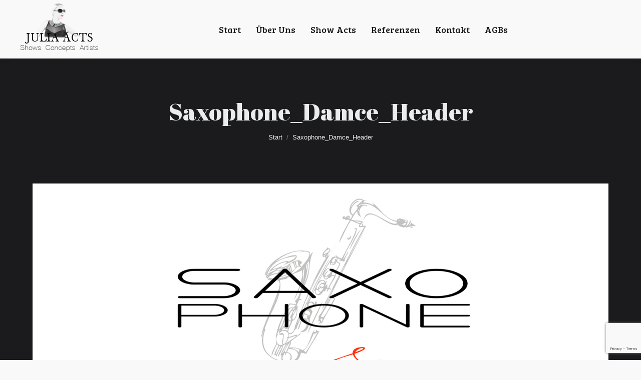

--- FILE ---
content_type: text/html; charset=UTF-8
request_url: https://www.julia-acts.com/shows/saxophone-and-dance/saxophone_damce_header/
body_size: 12306
content:
<!DOCTYPE html>
<!--[if lt IE 10 ]>
<html dir="ltr" lang="de"
	prefix="og: https://ogp.me/ns#"  class="old-ie no-js">
<![endif]-->
<!--[if !(IE 6) | !(IE 7) | !(IE 8)  ]><!-->
<html dir="ltr" lang="de"
	prefix="og: https://ogp.me/ns#"  class="no-js">
<!--<![endif]-->
<head>
	<meta charset="UTF-8" />
		<meta name="viewport" content="width=device-width, initial-scale=1, maximum-scale=1, user-scalable=0">
		<link rel="profile" href="http://gmpg.org/xfn/11" />
	<link rel="pingback" href="https://www.julia-acts.com/xmlrpc.php" />
	<title>Saxophone_Damce_Header | Julia Acts</title>

		<!-- All in One SEO 4.2.3.1 -->
		<meta name="robots" content="max-image-preview:large" />
		<link rel="canonical" href="https://www.julia-acts.com/shows/saxophone-and-dance/saxophone_damce_header/" />
		<meta name="generator" content="All in One SEO (AIOSEO) 4.2.3.1 " />
		<meta property="og:locale" content="de_DE" />
		<meta property="og:site_name" content="Julia Acts" />
		<meta property="og:type" content="article" />
		<meta property="og:title" content="Saxophone_Damce_Header | Julia Acts" />
		<meta property="og:url" content="https://www.julia-acts.com/shows/saxophone-and-dance/saxophone_damce_header/" />
		<meta property="article:published_time" content="2018-05-08T06:37:50+00:00" />
		<meta property="article:modified_time" content="2018-05-08T06:37:50+00:00" />
		<meta name="twitter:card" content="summary" />
		<meta name="twitter:title" content="Saxophone_Damce_Header | Julia Acts" />
		<meta name="google" content="nositelinkssearchbox" />
		<script type="application/ld+json" class="aioseo-schema">
			{"@context":"https:\/\/schema.org","@graph":[{"@type":"WebSite","@id":"https:\/\/www.julia-acts.com\/#website","url":"https:\/\/www.julia-acts.com\/","name":"Julia Acts","description":"Ma\u00dfgeschneiderte Show Acts f\u00fcr Ihren Event","inLanguage":"de-DE","publisher":{"@id":"https:\/\/www.julia-acts.com\/#person"}},{"@type":"Person","@id":"https:\/\/www.julia-acts.com\/#person","name":"admin","image":{"@type":"ImageObject","@id":"https:\/\/www.julia-acts.com\/shows\/saxophone-and-dance\/saxophone_damce_header\/#personImage","url":"https:\/\/secure.gravatar.com\/avatar\/c3b5c25b8c4cc4427f059202b42b9947?s=96&d=mm&r=g","width":96,"height":96,"caption":"admin"}},{"@type":"BreadcrumbList","@id":"https:\/\/www.julia-acts.com\/shows\/saxophone-and-dance\/saxophone_damce_header\/#breadcrumblist","itemListElement":[{"@type":"ListItem","@id":"https:\/\/www.julia-acts.com\/#listItem","position":1,"item":{"@type":"WebPage","@id":"https:\/\/www.julia-acts.com\/","name":"Home","description":"Referenzen : Pharmacieball, \u00c4rzteball, Immobilienball Wiener Hofburg, Babenberger Businellball, Wiener Neust\u00e4dter Fr\u00fchlingssoir\u00e9e, Chirurgenkongress","url":"https:\/\/www.julia-acts.com\/"},"nextItem":"https:\/\/www.julia-acts.com\/shows\/saxophone-and-dance\/saxophone_damce_header\/#listItem"},{"@type":"ListItem","@id":"https:\/\/www.julia-acts.com\/shows\/saxophone-and-dance\/saxophone_damce_header\/#listItem","position":2,"item":{"@type":"WebPage","@id":"https:\/\/www.julia-acts.com\/shows\/saxophone-and-dance\/saxophone_damce_header\/","name":"Saxophone_Damce_Header","url":"https:\/\/www.julia-acts.com\/shows\/saxophone-and-dance\/saxophone_damce_header\/"},"previousItem":"https:\/\/www.julia-acts.com\/#listItem"}]},{"@type":"Person","@id":"https:\/\/www.julia-acts.com\/author\/juliaacts\/#author","url":"https:\/\/www.julia-acts.com\/author\/juliaacts\/","name":"Julia Aigner","image":{"@type":"ImageObject","@id":"https:\/\/www.julia-acts.com\/shows\/saxophone-and-dance\/saxophone_damce_header\/#authorImage","url":"https:\/\/secure.gravatar.com\/avatar\/ddfdc24f98633f67550a933f26fa1c4a?s=96&d=mm&r=g","width":96,"height":96,"caption":"Julia Aigner"}},{"@type":"ItemPage","@id":"https:\/\/www.julia-acts.com\/shows\/saxophone-and-dance\/saxophone_damce_header\/#itempage","url":"https:\/\/www.julia-acts.com\/shows\/saxophone-and-dance\/saxophone_damce_header\/","name":"Saxophone_Damce_Header | Julia Acts","inLanguage":"de-DE","isPartOf":{"@id":"https:\/\/www.julia-acts.com\/#website"},"breadcrumb":{"@id":"https:\/\/www.julia-acts.com\/shows\/saxophone-and-dance\/saxophone_damce_header\/#breadcrumblist"},"author":"https:\/\/www.julia-acts.com\/author\/juliaacts\/#author","creator":"https:\/\/www.julia-acts.com\/author\/juliaacts\/#author","datePublished":"2018-05-08T06:37:50+02:00","dateModified":"2018-05-08T06:37:50+02:00"}]}
		</script>
		<!-- All in One SEO -->

<script type="text/javascript">
function createCookie(a,d,b){if(b){var c=new Date;c.setTime(c.getTime()+864E5*b);b="; expires="+c.toGMTString()}else b="";document.cookie=a+"="+d+b+"; path=/"}function readCookie(a){a+="=";for(var d=document.cookie.split(";"),b=0;b<d.length;b++){for(var c=d[b];" "==c.charAt(0);)c=c.substring(1,c.length);if(0==c.indexOf(a))return c.substring(a.length,c.length)}return null}function eraseCookie(a){createCookie(a,"",-1)}
function areCookiesEnabled(){var a=!1;createCookie("testing","Hello",1);null!=readCookie("testing")&&(a=!0,eraseCookie("testing"));return a}(function(a){var d=readCookie("devicePixelRatio"),b=void 0===a.devicePixelRatio?1:a.devicePixelRatio;areCookiesEnabled()&&null==d&&(createCookie("devicePixelRatio",b,7),1!=b&&a.location.reload(!0))})(window);
</script>
<script>
dataLayer = [{"title":"Saxophone_Damce_Header","author":"Julia Aigner","wordcount":0,"logged_in":"false","page_id":51734,"post_date":"2018-05-08 08:37:50"}];
</script>
<!-- Google Tag Manager -->
<script>(function(w,d,s,l,i){w[l]=w[l]||[];w[l].push({'gtm.start':
new Date().getTime(),event:'gtm.js'});var f=d.getElementsByTagName(s)[0],
j=d.createElement(s),dl=l!='dataLayer'?'&l='+l:'';j.async=true;j.src=
'https://www.googletagmanager.com/gtm.js?id='+i+dl;f.parentNode.insertBefore(j,f);
})(window,document,'script','dataLayer','GTM-5H9C34W');</script>
<!-- End Google Tag Manager --><link rel='dns-prefetch' href='//cdnjs.cloudflare.com' />
<link rel='dns-prefetch' href='//www.google.com' />
<link rel='dns-prefetch' href='//maxcdn.bootstrapcdn.com' />
<link rel='dns-prefetch' href='//fonts.googleapis.com' />
<link rel='dns-prefetch' href='//s.w.org' />
<link rel="alternate" type="application/rss+xml" title="Julia Acts &raquo; Feed" href="https://www.julia-acts.com/feed/" />
<link rel="alternate" type="application/rss+xml" title="Julia Acts &raquo; Kommentar-Feed" href="https://www.julia-acts.com/comments/feed/" />
		<!-- This site uses the Google Analytics by MonsterInsights plugin v8.7.0 - Using Analytics tracking - https://www.monsterinsights.com/ -->
							<script src="//www.googletagmanager.com/gtag/js?id=UA-76793615-7"  data-cfasync="false" data-wpfc-render="false" type="text/javascript" async></script>
			<script data-cfasync="false" data-wpfc-render="false" type="text/javascript">
				var mi_version = '8.7.0';
				var mi_track_user = true;
				var mi_no_track_reason = '';
				
								var disableStrs = [
															'ga-disable-UA-76793615-7',
									];

				/* Function to detect opted out users */
				function __gtagTrackerIsOptedOut() {
					for ( var index = 0; index < disableStrs.length; index++ ) {
						if ( document.cookie.indexOf( disableStrs[ index ] + '=true' ) > -1 ) {
							return true;
						}
					}

					return false;
				}

				/* Disable tracking if the opt-out cookie exists. */
				if ( __gtagTrackerIsOptedOut() ) {
					for ( var index = 0; index < disableStrs.length; index++ ) {
						window[ disableStrs[ index ] ] = true;
					}
				}

				/* Opt-out function */
				function __gtagTrackerOptout() {
					for ( var index = 0; index < disableStrs.length; index++ ) {
						document.cookie = disableStrs[ index ] + '=true; expires=Thu, 31 Dec 2099 23:59:59 UTC; path=/';
						window[ disableStrs[ index ] ] = true;
					}
				}

				if ( 'undefined' === typeof gaOptout ) {
					function gaOptout() {
						__gtagTrackerOptout();
					}
				}
								window.dataLayer = window.dataLayer || [];

				window.MonsterInsightsDualTracker = {
					helpers: {},
					trackers: {},
				};
				if ( mi_track_user ) {
					function __gtagDataLayer() {
						dataLayer.push( arguments );
					}

					function __gtagTracker( type, name, parameters ) {
						if (!parameters) {
							parameters = {};
						}

						if (parameters.send_to) {
							__gtagDataLayer.apply( null, arguments );
							return;
						}

						if ( type === 'event' ) {
							
															parameters.send_to = monsterinsights_frontend.ua;
								__gtagDataLayer( type, name, parameters );
													} else {
							__gtagDataLayer.apply( null, arguments );
						}
					}
					__gtagTracker( 'js', new Date() );
					__gtagTracker( 'set', {
						'developer_id.dZGIzZG' : true,
											} );
															__gtagTracker( 'config', 'UA-76793615-7', {"forceSSL":"true"} );
										window.gtag = __gtagTracker;											(function () {
							/* https://developers.google.com/analytics/devguides/collection/analyticsjs/ */
							/* ga and __gaTracker compatibility shim. */
							var noopfn = function () {
								return null;
							};
							var newtracker = function () {
								return new Tracker();
							};
							var Tracker = function () {
								return null;
							};
							var p = Tracker.prototype;
							p.get = noopfn;
							p.set = noopfn;
							p.send = function (){
								var args = Array.prototype.slice.call(arguments);
								args.unshift( 'send' );
								__gaTracker.apply(null, args);
							};
							var __gaTracker = function () {
								var len = arguments.length;
								if ( len === 0 ) {
									return;
								}
								var f = arguments[len - 1];
								if ( typeof f !== 'object' || f === null || typeof f.hitCallback !== 'function' ) {
									if ( 'send' === arguments[0] ) {
										var hitConverted, hitObject = false, action;
										if ( 'event' === arguments[1] ) {
											if ( 'undefined' !== typeof arguments[3] ) {
												hitObject = {
													'eventAction': arguments[3],
													'eventCategory': arguments[2],
													'eventLabel': arguments[4],
													'value': arguments[5] ? arguments[5] : 1,
												}
											}
										}
										if ( 'pageview' === arguments[1] ) {
											if ( 'undefined' !== typeof arguments[2] ) {
												hitObject = {
													'eventAction': 'page_view',
													'page_path' : arguments[2],
												}
											}
										}
										if ( typeof arguments[2] === 'object' ) {
											hitObject = arguments[2];
										}
										if ( typeof arguments[5] === 'object' ) {
											Object.assign( hitObject, arguments[5] );
										}
										if ( 'undefined' !== typeof arguments[1].hitType ) {
											hitObject = arguments[1];
											if ( 'pageview' === hitObject.hitType ) {
												hitObject.eventAction = 'page_view';
											}
										}
										if ( hitObject ) {
											action = 'timing' === arguments[1].hitType ? 'timing_complete' : hitObject.eventAction;
											hitConverted = mapArgs( hitObject );
											__gtagTracker( 'event', action, hitConverted );
										}
									}
									return;
								}

								function mapArgs( args ) {
									var arg, hit = {};
									var gaMap = {
										'eventCategory': 'event_category',
										'eventAction': 'event_action',
										'eventLabel': 'event_label',
										'eventValue': 'event_value',
										'nonInteraction': 'non_interaction',
										'timingCategory': 'event_category',
										'timingVar': 'name',
										'timingValue': 'value',
										'timingLabel': 'event_label',
										'page' : 'page_path',
										'location' : 'page_location',
										'title' : 'page_title',
									};
									for ( arg in args ) {
																				if ( ! ( ! args.hasOwnProperty(arg) || ! gaMap.hasOwnProperty(arg) ) ) {
											hit[gaMap[arg]] = args[arg];
										} else {
											hit[arg] = args[arg];
										}
									}
									return hit;
								}

								try {
									f.hitCallback();
								} catch ( ex ) {
								}
							};
							__gaTracker.create = newtracker;
							__gaTracker.getByName = newtracker;
							__gaTracker.getAll = function () {
								return [];
							};
							__gaTracker.remove = noopfn;
							__gaTracker.loaded = true;
							window['__gaTracker'] = __gaTracker;
						})();
									} else {
										console.log( "" );
					( function () {
							function __gtagTracker() {
								return null;
							}
							window['__gtagTracker'] = __gtagTracker;
							window['gtag'] = __gtagTracker;
					} )();
									}
			</script>
				<!-- / Google Analytics by MonsterInsights -->
				<script type="text/javascript">
			window._wpemojiSettings = {"baseUrl":"https:\/\/s.w.org\/images\/core\/emoji\/12.0.0-1\/72x72\/","ext":".png","svgUrl":"https:\/\/s.w.org\/images\/core\/emoji\/12.0.0-1\/svg\/","svgExt":".svg","source":{"concatemoji":"https:\/\/www.julia-acts.com\/wp-includes\/js\/wp-emoji-release.min.js?ver=5.4.16"}};
			/*! This file is auto-generated */
			!function(e,a,t){var n,r,o,i=a.createElement("canvas"),p=i.getContext&&i.getContext("2d");function s(e,t){var a=String.fromCharCode;p.clearRect(0,0,i.width,i.height),p.fillText(a.apply(this,e),0,0);e=i.toDataURL();return p.clearRect(0,0,i.width,i.height),p.fillText(a.apply(this,t),0,0),e===i.toDataURL()}function c(e){var t=a.createElement("script");t.src=e,t.defer=t.type="text/javascript",a.getElementsByTagName("head")[0].appendChild(t)}for(o=Array("flag","emoji"),t.supports={everything:!0,everythingExceptFlag:!0},r=0;r<o.length;r++)t.supports[o[r]]=function(e){if(!p||!p.fillText)return!1;switch(p.textBaseline="top",p.font="600 32px Arial",e){case"flag":return s([127987,65039,8205,9895,65039],[127987,65039,8203,9895,65039])?!1:!s([55356,56826,55356,56819],[55356,56826,8203,55356,56819])&&!s([55356,57332,56128,56423,56128,56418,56128,56421,56128,56430,56128,56423,56128,56447],[55356,57332,8203,56128,56423,8203,56128,56418,8203,56128,56421,8203,56128,56430,8203,56128,56423,8203,56128,56447]);case"emoji":return!s([55357,56424,55356,57342,8205,55358,56605,8205,55357,56424,55356,57340],[55357,56424,55356,57342,8203,55358,56605,8203,55357,56424,55356,57340])}return!1}(o[r]),t.supports.everything=t.supports.everything&&t.supports[o[r]],"flag"!==o[r]&&(t.supports.everythingExceptFlag=t.supports.everythingExceptFlag&&t.supports[o[r]]);t.supports.everythingExceptFlag=t.supports.everythingExceptFlag&&!t.supports.flag,t.DOMReady=!1,t.readyCallback=function(){t.DOMReady=!0},t.supports.everything||(n=function(){t.readyCallback()},a.addEventListener?(a.addEventListener("DOMContentLoaded",n,!1),e.addEventListener("load",n,!1)):(e.attachEvent("onload",n),a.attachEvent("onreadystatechange",function(){"complete"===a.readyState&&t.readyCallback()})),(n=t.source||{}).concatemoji?c(n.concatemoji):n.wpemoji&&n.twemoji&&(c(n.twemoji),c(n.wpemoji)))}(window,document,window._wpemojiSettings);
		</script>
		<style type="text/css">
img.wp-smiley,
img.emoji {
	display: inline !important;
	border: none !important;
	box-shadow: none !important;
	height: 1em !important;
	width: 1em !important;
	margin: 0 .07em !important;
	vertical-align: -0.1em !important;
	background: none !important;
	padding: 0 !important;
}
</style>
	<link rel='stylesheet' id='wp-block-library-css'  href='https://www.julia-acts.com/wp-includes/css/dist/block-library/style.min.css?ver=5.4.16' type='text/css' media='all' />
<link rel='stylesheet' id='contact-form-7-css'  href='https://www.julia-acts.com/wp-content/plugins/contact-form-7/includes/css/styles.css?ver=5.1.7' type='text/css' media='all' />
<link rel='stylesheet' id='foobox-free-min-css'  href='https://www.julia-acts.com/wp-content/plugins/foobox-image-lightbox/free/css/foobox.free.min.css?ver=2.7.17' type='text/css' media='all' />
<link rel='stylesheet' id='go-pricing-styles-css'  href='https://www.julia-acts.com/wp-content/plugins/go_pricing/assets/css/go_pricing_styles.css?ver=3.3.5' type='text/css' media='all' />
<link rel='stylesheet' id='tp_twitter_plugin_css-css'  href='https://www.julia-acts.com/wp-content/plugins/recent-tweets-widget/tp_twitter_plugin.css?ver=1.0' type='text/css' media='screen' />
<link rel='stylesheet' id='rs-plugin-settings-css'  href='https://www.julia-acts.com/wp-content/plugins/revslider/public/assets/css/settings.css?ver=5.3.1.5' type='text/css' media='all' />
<style id='rs-plugin-settings-inline-css' type='text/css'>
#rs-demo-id {}
</style>
<link rel='stylesheet' id='cff-css'  href='https://www.julia-acts.com/wp-content/plugins/custom-facebook-feed/assets/css/cff-style.min.css?ver=4.1.4' type='text/css' media='all' />
<link rel='stylesheet' id='sb-font-awesome-css'  href='https://maxcdn.bootstrapcdn.com/font-awesome/4.7.0/css/font-awesome.min.css?ver=5.4.16' type='text/css' media='all' />
<link rel='stylesheet' id='dt-web-fonts-css'  href='//fonts.googleapis.com/css?family=Bree+Serif%7CAbril+Fatface&#038;ver=5.4.16' type='text/css' media='all' />
<link rel='stylesheet' id='dt-main-css'  href='https://www.julia-acts.com/wp-content/themes/dt-the7/css/main.min.css?ver=4.2.2' type='text/css' media='all' />
<style id='dt-main-inline-css' type='text/css'>
body #load {
  display: block;
  height: 100%;
  overflow: hidden;
  position: fixed;
  width: 100%;
  z-index: 9901;
  opacity: 1;
  visibility: visible;
  -webkit-transition: all .35s ease-out;
  transition: all .35s ease-out;
}
body #load.loader-removed {
  opacity: 0;
  visibility: hidden;
}
.load-wrap {
  width: 100%;
  height: 100%;
  background-position: center center;
  background-repeat: no-repeat;
  text-align: center;
}
.load-wrap > svg {
  position: absolute;
  top: 50%;
  left: 50%;
  -ms-transform: translate(-50%,-50%);
  -webkit-transform: translate(-50%,-50%);
  transform: translate(-50%,-50%);
}
#load {
  background-color: #ffffff;
}
.uil-default rect:not(.bk) {
  fill: rgba(18,18,19,0.3);
}
.uil-ring > path {
  fill: rgba(18,18,19,0.3);
}
.ring-loader .circle {
  fill: rgba(18,18,19,0.3);
}
.ring-loader .moving-circle {
  fill: #121213;
}
.uil-hourglass .glass {
  stroke: #121213;
}
.uil-hourglass .sand {
  fill: rgba(18,18,19,0.3);
}
.spinner-loader .load-wrap {
  background-image: url("data:image/svg+xml,%3Csvg width='75px' height='75px' xmlns='http://www.w3.org/2000/svg' viewBox='0 0 100 100' preserveAspectRatio='xMidYMid' class='uil-default'%3E%3Crect x='0' y='0' width='100' height='100' fill='none' class='bk'%3E%3C/rect%3E%3Crect  x='46.5' y='40' width='7' height='20' rx='5' ry='5' fill='rgba%2818%2C18%2C19%2C0.3%29' transform='rotate(0 50 50) translate(0 -30)'%3E  %3Canimate attributeName='opacity' from='1' to='0' dur='1s' begin='0s' repeatCount='indefinite'/%3E%3C/rect%3E%3Crect  x='46.5' y='40' width='7' height='20' rx='5' ry='5' fill='rgba%2818%2C18%2C19%2C0.3%29' transform='rotate(30 50 50) translate(0 -30)'%3E  %3Canimate attributeName='opacity' from='1' to='0' dur='1s' begin='0.08333333333333333s' repeatCount='indefinite'/%3E%3C/rect%3E%3Crect  x='46.5' y='40' width='7' height='20' rx='5' ry='5' fill='rgba%2818%2C18%2C19%2C0.3%29' transform='rotate(60 50 50) translate(0 -30)'%3E  %3Canimate attributeName='opacity' from='1' to='0' dur='1s' begin='0.16666666666666666s' repeatCount='indefinite'/%3E%3C/rect%3E%3Crect  x='46.5' y='40' width='7' height='20' rx='5' ry='5' fill='rgba%2818%2C18%2C19%2C0.3%29' transform='rotate(90 50 50) translate(0 -30)'%3E  %3Canimate attributeName='opacity' from='1' to='0' dur='1s' begin='0.25s' repeatCount='indefinite'/%3E%3C/rect%3E%3Crect  x='46.5' y='40' width='7' height='20' rx='5' ry='5' fill='rgba%2818%2C18%2C19%2C0.3%29' transform='rotate(120 50 50) translate(0 -30)'%3E  %3Canimate attributeName='opacity' from='1' to='0' dur='1s' begin='0.3333333333333333s' repeatCount='indefinite'/%3E%3C/rect%3E%3Crect  x='46.5' y='40' width='7' height='20' rx='5' ry='5' fill='rgba%2818%2C18%2C19%2C0.3%29' transform='rotate(150 50 50) translate(0 -30)'%3E  %3Canimate attributeName='opacity' from='1' to='0' dur='1s' begin='0.4166666666666667s' repeatCount='indefinite'/%3E%3C/rect%3E%3Crect  x='46.5' y='40' width='7' height='20' rx='5' ry='5' fill='rgba%2818%2C18%2C19%2C0.3%29' transform='rotate(180 50 50) translate(0 -30)'%3E  %3Canimate attributeName='opacity' from='1' to='0' dur='1s' begin='0.5s' repeatCount='indefinite'/%3E%3C/rect%3E%3Crect  x='46.5' y='40' width='7' height='20' rx='5' ry='5' fill='rgba%2818%2C18%2C19%2C0.3%29' transform='rotate(210 50 50) translate(0 -30)'%3E  %3Canimate attributeName='opacity' from='1' to='0' dur='1s' begin='0.5833333333333334s' repeatCount='indefinite'/%3E%3C/rect%3E%3Crect  x='46.5' y='40' width='7' height='20' rx='5' ry='5' fill='rgba%2818%2C18%2C19%2C0.3%29' transform='rotate(240 50 50) translate(0 -30)'%3E  %3Canimate attributeName='opacity' from='1' to='0' dur='1s' begin='0.6666666666666666s' repeatCount='indefinite'/%3E%3C/rect%3E%3Crect  x='46.5' y='40' width='7' height='20' rx='5' ry='5' fill='rgba%2818%2C18%2C19%2C0.3%29' transform='rotate(270 50 50) translate(0 -30)'%3E  %3Canimate attributeName='opacity' from='1' to='0' dur='1s' begin='0.75s' repeatCount='indefinite'/%3E%3C/rect%3E%3Crect  x='46.5' y='40' width='7' height='20' rx='5' ry='5' fill='rgba%2818%2C18%2C19%2C0.3%29' transform='rotate(300 50 50) translate(0 -30)'%3E  %3Canimate attributeName='opacity' from='1' to='0' dur='1s' begin='0.8333333333333334s' repeatCount='indefinite'/%3E%3C/rect%3E%3Crect  x='46.5' y='40' width='7' height='20' rx='5' ry='5' fill='rgba%2818%2C18%2C19%2C0.3%29' transform='rotate(330 50 50) translate(0 -30)'%3E  %3Canimate attributeName='opacity' from='1' to='0' dur='1s' begin='0.9166666666666666s' repeatCount='indefinite'/%3E%3C/rect%3E%3C/svg%3E");
}
.ring-loader .load-wrap {
  background-image: url("data:image/svg+xml,%3Csvg xmlns='http://www.w3.org/2000/svg' viewBox='0 0 32 32' width='72' height='72' fill='rgba%2818%2C18%2C19%2C0.3%29'%3E   %3Cpath opacity='.25' d='M16 0 A16 16 0 0 0 16 32 A16 16 0 0 0 16 0 M16 4 A12 12 0 0 1 16 28 A12 12 0 0 1 16 4'/%3E   %3Cpath d='M16 0 A16 16 0 0 1 32 16 L28 16 A12 12 0 0 0 16 4z'%3E     %3CanimateTransform attributeName='transform' type='rotate' from='0 16 16' to='360 16 16' dur='0.8s' repeatCount='indefinite' /%3E   %3C/path%3E %3C/svg%3E");
}
.hourglass-loader .load-wrap {
  background-image: url("data:image/svg+xml,%3Csvg xmlns='http://www.w3.org/2000/svg' viewBox='0 0 32 32' width='72' height='72' fill='rgba%2818%2C18%2C19%2C0.3%29'%3E   %3Cpath transform='translate(2)' d='M0 12 V20 H4 V12z'%3E      %3Canimate attributeName='d' values='M0 12 V20 H4 V12z; M0 4 V28 H4 V4z; M0 12 V20 H4 V12z; M0 12 V20 H4 V12z' dur='1.2s' repeatCount='indefinite' begin='0' keytimes='0;.2;.5;1' keySplines='0.2 0.2 0.4 0.8;0.2 0.6 0.4 0.8;0.2 0.8 0.4 0.8' calcMode='spline'  /%3E   %3C/path%3E   %3Cpath transform='translate(8)' d='M0 12 V20 H4 V12z'%3E     %3Canimate attributeName='d' values='M0 12 V20 H4 V12z; M0 4 V28 H4 V4z; M0 12 V20 H4 V12z; M0 12 V20 H4 V12z' dur='1.2s' repeatCount='indefinite' begin='0.2' keytimes='0;.2;.5;1' keySplines='0.2 0.2 0.4 0.8;0.2 0.6 0.4 0.8;0.2 0.8 0.4 0.8' calcMode='spline'  /%3E   %3C/path%3E   %3Cpath transform='translate(14)' d='M0 12 V20 H4 V12z'%3E     %3Canimate attributeName='d' values='M0 12 V20 H4 V12z; M0 4 V28 H4 V4z; M0 12 V20 H4 V12z; M0 12 V20 H4 V12z' dur='1.2s' repeatCount='indefinite' begin='0.4' keytimes='0;.2;.5;1' keySplines='0.2 0.2 0.4 0.8;0.2 0.6 0.4 0.8;0.2 0.8 0.4 0.8' calcMode='spline' /%3E   %3C/path%3E   %3Cpath transform='translate(20)' d='M0 12 V20 H4 V12z'%3E     %3Canimate attributeName='d' values='M0 12 V20 H4 V12z; M0 4 V28 H4 V4z; M0 12 V20 H4 V12z; M0 12 V20 H4 V12z' dur='1.2s' repeatCount='indefinite' begin='0.6' keytimes='0;.2;.5;1' keySplines='0.2 0.2 0.4 0.8;0.2 0.6 0.4 0.8;0.2 0.8 0.4 0.8' calcMode='spline' /%3E   %3C/path%3E   %3Cpath transform='translate(26)' d='M0 12 V20 H4 V12z'%3E     %3Canimate attributeName='d' values='M0 12 V20 H4 V12z; M0 4 V28 H4 V4z; M0 12 V20 H4 V12z; M0 12 V20 H4 V12z' dur='1.2s' repeatCount='indefinite' begin='0.8' keytimes='0;.2;.5;1' keySplines='0.2 0.2 0.4 0.8;0.2 0.6 0.4 0.8;0.2 0.8 0.4 0.8' calcMode='spline' /%3E   %3C/path%3E %3C/svg%3E");
}

</style>
<!--[if lt IE 10]>
<link rel='stylesheet' id='dt-old-ie-css'  href='https://www.julia-acts.com/wp-content/themes/dt-the7/css/old-ie.css?ver=4.2.2' type='text/css' media='all' />
<![endif]-->
<link rel='stylesheet' id='dt-awsome-fonts-css'  href='https://www.julia-acts.com/wp-content/themes/dt-the7/fonts/FontAwesome/css/font-awesome.min.css?ver=4.2.2' type='text/css' media='all' />
<link rel='stylesheet' id='dt-fontello-css'  href='https://www.julia-acts.com/wp-content/themes/dt-the7/fonts/fontello/css/fontello.min.css?ver=4.2.2' type='text/css' media='all' />
<link rel='stylesheet' id='dt-arrow-icons-css'  href='https://www.julia-acts.com/wp-content/themes/dt-the7/fonts/icomoon-arrows-the7/style.css?ver=4.2.2' type='text/css' media='all' />
<link rel='stylesheet' id='the7pt-static-css'  href='https://www.julia-acts.com/wp-content/themes/dt-the7/css/post-type.css?ver=4.2.2' type='text/css' media='all' />
<!--[if lt IE 10]>
<link rel='stylesheet' id='dt-custom-old-ie.less-css'  href='https://www.julia-acts.com/wp-content/uploads/wp-less/dt-the7/css/custom-old-ie-219441d089.css?ver=4.2.2' type='text/css' media='all' />
<![endif]-->
<link rel='stylesheet' id='dt-custom.less-css'  href='https://www.julia-acts.com/wp-content/uploads/wp-less/dt-the7/css/custom-219441d089.css?ver=4.2.2' type='text/css' media='all' />
<link rel='stylesheet' id='dt-media.less-css'  href='https://www.julia-acts.com/wp-content/uploads/wp-less/dt-the7/css/media-219441d089.css?ver=4.2.2' type='text/css' media='all' />
<link rel='stylesheet' id='the7pt.less-css'  href='https://www.julia-acts.com/wp-content/uploads/wp-less/dt-the7/css/post-type-dynamic-219441d089.css?ver=4.2.2' type='text/css' media='all' />
<link rel='stylesheet' id='style-css'  href='https://www.julia-acts.com/wp-content/themes/dt-the7/style.css?ver=4.2.2' type='text/css' media='all' />
<style id='style-inline-css' type='text/css'>
/*Icons above menu items*/
.main-nav > li > a .text-wrap,
.header-bar .main-nav > li > a,
.menu-box .main-nav > li > a {
-webkit-flex-flow: column wrap;
-moz-flex-flow: column wrap;
-ms-flex-flow: column wrap;
flex-flow: column wrap;
}
.main-nav > .menu-item > a .fa {
padding-right: 0;
padding-bottom: 4px;
}
</style>
<link rel='stylesheet' id='bsf-Defaults-css'  href='https://www.julia-acts.com/wp-content/uploads/smile_fonts/Defaults/Defaults.css?ver=5.4.16' type='text/css' media='all' />
<script type='text/javascript' src='https://www.julia-acts.com/wp-includes/js/jquery/jquery.js?ver=1.12.4-wp'></script>
<script type='text/javascript' src='https://www.julia-acts.com/wp-includes/js/jquery/jquery-migrate.min.js?ver=1.4.1'></script>
<script type='text/javascript' src='https://www.julia-acts.com/wp-content/plugins/google-analytics-for-wordpress/assets/js/frontend-gtag.min.js?ver=8.7.0'></script>
<script data-cfasync="false" data-wpfc-render="false" type="text/javascript" id='monsterinsights-frontend-script-js-extra'>/* <![CDATA[ */
var monsterinsights_frontend = {"js_events_tracking":"true","download_extensions":"doc,pdf,ppt,zip,xls,docx,pptx,xlsx","inbound_paths":"[]","home_url":"https:\/\/www.julia-acts.com","hash_tracking":"false","ua":"UA-76793615-7","v4_id":""};/* ]]> */
</script>
<script type='text/javascript' src='https://cdnjs.cloudflare.com/ajax/libs/gsap/1.11.2/TweenMax.min.js'></script>
<script type='text/javascript' src='https://www.julia-acts.com/wp-content/plugins/revslider/public/assets/js/jquery.themepunch.tools.min.js?ver=5.3.1.5'></script>
<script type='text/javascript' src='https://www.julia-acts.com/wp-content/plugins/revslider/public/assets/js/jquery.themepunch.revolution.min.js?ver=5.3.1.5'></script>
<script type='text/javascript'>
/* <![CDATA[ */
var dtLocal = {"themeUrl":"https:\/\/www.julia-acts.com\/wp-content\/themes\/dt-the7","passText":"Um diesen gesch\u00fctzten Eintrag anzusehen, geben Sie bitte das Passwort ein:","moreButtonText":{"loading":"Lade..."},"postID":"51734","ajaxurl":"https:\/\/www.julia-acts.com\/wp-admin\/admin-ajax.php","contactNonce":"b50df7f5f3","ajaxNonce":"31e6bdd5d0","pageData":"","themeSettings":{"smoothScroll":"off","lazyLoading":false,"accentColor":{"mode":"solid","color":"#616268"},"floatingHeader":{"showAfter":156,"showMenu":true,"height":86,"logo":{"showLogo":true,"html":""}},"mobileHeader":{"firstSwitchPoint":1100,"secondSwitchPoint":820},"content":{"responsivenessTreshold":970,"textColor":"#989a9f","headerColor":"#ebecef"},"stripes":{"stripe1":{"textColor":"#989a9f","headerColor":"#ebecef"},"stripe2":{"textColor":"#1b1b1d","headerColor":"#1b1b1d"},"stripe3":{"textColor":"#1b1b1d","headerColor":"#1b1b1d"}}},"VCMobileScreenWidth":"768"};
/* ]]> */
</script>
<script type='text/javascript' src='https://www.julia-acts.com/wp-content/themes/dt-the7/js/above-the-fold.min.js?ver=4.2.2'></script>
<script type='text/javascript'>
/* Run FooBox FREE (v2.7.17) */
var FOOBOX = window.FOOBOX = {
	ready: true,
	disableOthers: false,
	o: {wordpress: { enabled: true }, countMessage:'image %index of %total', excludes:'.fbx-link,.nofoobox,.nolightbox,a[href*="pinterest.com/pin/create/button/"]', affiliate : { enabled: false }},
	selectors: [
		".foogallery-container.foogallery-lightbox-foobox", ".foogallery-container.foogallery-lightbox-foobox-free", ".gallery", ".wp-block-gallery", ".wp-caption", ".wp-block-image", "a:has(img[class*=wp-image-])", ".foobox"
	],
	pre: function( $ ){
		// Custom JavaScript (Pre)
		
	},
	post: function( $ ){
		// Custom JavaScript (Post)
		
		// Custom Captions Code
		
	},
	custom: function( $ ){
		// Custom Extra JS
		
	}
};
</script>
<script type='text/javascript' src='https://www.julia-acts.com/wp-content/plugins/foobox-image-lightbox/free/js/foobox.free.min.js?ver=2.7.17'></script>
<link rel='https://api.w.org/' href='https://www.julia-acts.com/wp-json/' />
<link rel="EditURI" type="application/rsd+xml" title="RSD" href="https://www.julia-acts.com/xmlrpc.php?rsd" />
<link rel="wlwmanifest" type="application/wlwmanifest+xml" href="https://www.julia-acts.com/wp-includes/wlwmanifest.xml" /> 
<meta name="generator" content="WordPress 5.4.16" />
<link rel='shortlink' href='https://www.julia-acts.com/?p=51734' />
<link rel="alternate" type="application/json+oembed" href="https://www.julia-acts.com/wp-json/oembed/1.0/embed?url=https%3A%2F%2Fwww.julia-acts.com%2Fshows%2Fsaxophone-and-dance%2Fsaxophone_damce_header%2F" />
<link rel="alternate" type="text/xml+oembed" href="https://www.julia-acts.com/wp-json/oembed/1.0/embed?url=https%3A%2F%2Fwww.julia-acts.com%2Fshows%2Fsaxophone-and-dance%2Fsaxophone_damce_header%2F&#038;format=xml" />
<meta name="google-site-verification" content="YvN3K5o-jIEBrp4rPjDhpCf324XmqCaVSWPMxCiVglI" /><meta property="og:site_name" content="Julia Acts" />
<meta property="og:title" content="Saxophone_Damce_Header" />
<meta property="og:image" content="https://www.julia-acts.com/wp-content/uploads/2018/04/Saxophone_Damce_Header-.jpg" />
<meta property="og:url" content="https://www.julia-acts.com/shows/saxophone-and-dance/saxophone_damce_header/" />
<meta property="og:type" content="article" />
<style type="text/css">.recentcomments a{display:inline !important;padding:0 !important;margin:0 !important;}</style><meta name="generator" content="Powered by Visual Composer - drag and drop page builder for WordPress."/>
<!--[if lte IE 9]><link rel="stylesheet" type="text/css" href="https://www.julia-acts.com/wp-content/plugins/js_composer/assets/css/vc_lte_ie9.min.css" media="screen"><![endif]--><meta name="generator" content="Powered by Slider Revolution 5.3.1.5 - responsive, Mobile-Friendly Slider Plugin for WordPress with comfortable drag and drop interface." />
<script type="text/javascript">
document.addEventListener("DOMContentLoaded", function(event) { 
	var $load = document.getElementById("load");
	
	var removeLoading = setTimeout(function() {
		$load.className += " loader-removed";
	}, 500);
});
</script>
<!-- icon -->
<link rel="icon" href="https://www.julia-acts.com/wp-content/uploads/2015/09/the7-new-fav1.gif" type="image/gif" />
<link rel="shortcut icon" href="https://www.julia-acts.com/wp-content/uploads/2015/09/the7-new-fav1.gif" type="image/gif" />
<link rel="apple-touch-icon" href="https://www.julia-acts.com/wp-content/uploads/2015/09/the7-old-iphone1.gif">
<link rel="apple-touch-icon" sizes="76x76" href="https://www.julia-acts.com/wp-content/uploads/2015/09/the7-old-ipad1.gif">
<link rel="apple-touch-icon" sizes="120x120" href="https://www.julia-acts.com/wp-content/uploads/2015/09/the7-iphone-hd1.gif">
<link rel="apple-touch-icon" sizes="152x152" href="https://www.julia-acts.com/wp-content/uploads/2015/09/the7-ipad-hd1.gif">
<noscript><style type="text/css"> .wpb_animate_when_almost_visible { opacity: 1; }</style></noscript><!-- Piwik -->
<script type="text/javascript">
  var _paq = _paq || [];
  // tracker methods like "setCustomDimension" should be called before "trackPageView"
  _paq.push(['trackPageView']);
  _paq.push(['enableLinkTracking']);
  (function() {
    var u="//stats.xdata.at/";
    _paq.push(['setTrackerUrl', u+'piwik.php']);
    _paq.push(['setSiteId', '54']);
    var d=document, g=d.createElement('script'), s=d.getElementsByTagName('script')[0];
    g.type='text/javascript'; g.async=true; g.defer=true; g.src=u+'piwik.js'; s.parentNode.insertBefore(g,s);
  })();
</script>
<!-- End Piwik Code --></head>
<body class="attachment attachment-template-default single single-attachment postid-51734 attachmentid-51734 attachment-jpeg no-comments small-hover-icons overlay-cursor-on srcset-enabled btn-flat custom-btn-color custom-btn-hover-color outline-element-decoration contact-form-minimal outlines-bullets bold-icons phantom-fade phantom-shadow-decoration phantom-custom-logo-on floating-mobile-menu-icon top-header first-switch-logo-left first-switch-menu-right second-switch-logo-left second-switch-menu-right right-mobile-menu layzr-loading-on wpb-js-composer js-comp-ver-5.0.1 vc_responsive outlined-portfolio-icons album-minuatures-style-2">
	
		<!-- Google Tag Manager (noscript) -->
<noscript><iframe src="https://www.googletagmanager.com/ns.html?id=GTM-5H9C34W" height="0" width="0" style="display:none;visibility:hidden"></iframe></noscript>
<!-- End Google Tag Manager (noscript) -->

	
<div id="load" class="ring-loader">
	<div class="load-wrap"></div>
</div>
<div id="page">
	<a class="skip-link screen-reader-text" href="#content">Zum Inhalt springen</a>

<div class="masthead inline-header center widgets full-height full-width shadow-decoration show-device-logo show-mobile-logo" role="banner">

	
	<header class="header-bar">

						<div class="branding">

					<a href="https://www.julia-acts.com/"><img class=" preload-me" src="https://www.julia-acts.com/wp-content/uploads/2018/08/julia_acts_aufkleber_20181.png" srcset="https://www.julia-acts.com/wp-content/uploads/2018/08/julia_acts_aufkleber_20181.png 177w, https://www.julia-acts.com/wp-content/uploads/2018/08/julia_acts_aufkleber_20181.png 177w" width="177" height="117"   sizes="177px" alt="Julia Acts" /></a>
					<div id="site-title" class="assistive-text">Julia Acts</div>
					<div id="site-description" class="assistive-text">Maßgeschneiderte Show Acts für Ihren Event</div>

					
					
				</div>
		<ul id="primary-menu" class="main-nav underline-decoration from-centre-line" role="menu"><li class="menu-item menu-item-type-post_type menu-item-object-page menu-item-home menu-item-50036 first"><a href='https://www.julia-acts.com/' data-level='1'><span class="menu-item-text"><span class="menu-text">Start</span></span></a></li> <li class="menu-item menu-item-type-post_type menu-item-object-page menu-item-49719"><a href='https://www.julia-acts.com/04-about-company/' data-level='1'><span class="menu-item-text"><span class="menu-text">Über Uns</span></span></a></li> <li class="menu-item menu-item-type-post_type menu-item-object-page menu-item-has-children menu-item-51715 has-children"><a href='https://www.julia-acts.com/shows/' class='not-clickable-item' data-level='1'><span class="menu-item-text"><span class="menu-text">Show Acts</span></span></a><ul class="sub-nav hover-style-bg"><li class="menu-item menu-item-type-post_type menu-item-object-dt_portfolio menu-item-52147 first"><a href='https://www.julia-acts.com/shows/the-greatest-show/' data-level='2'><span class="menu-item-text"><span class="menu-text">The greatest Show</span></span></a></li> <li class="menu-item menu-item-type-custom menu-item-object-custom menu-item-50970"><a href='/shows/disco-inferno' data-level='2'><span class="menu-item-text"><span class="menu-text">Disco Inferno</span></span></a></li> <li class="menu-item menu-item-type-post_type menu-item-object-dt_portfolio menu-item-52007"><a href='https://www.julia-acts.com/shows/falco-the-show/' data-level='2'><span class="menu-item-text"><span class="menu-text">Rock me Amadeus the Falco Tribute Show</span></span></a></li> <li class="menu-item menu-item-type-custom menu-item-object-custom menu-item-50971"><a href='/shows/the-roaring-20ies' data-level='2'><span class="menu-item-text"><span class="menu-text">The great Gatsby</span></span></a></li> <li class="menu-item menu-item-type-custom menu-item-object-custom menu-item-50950"><a href='/shows/schlagershow' data-level='2'><span class="menu-item-text"><span class="menu-text">Schlagershow</span></span></a></li> <li class="menu-item menu-item-type-custom menu-item-object-custom menu-item-50902"><a href='/shows/tina-the-show' data-level='2'><span class="menu-item-text"><span class="menu-text">Tina &#8211; the Show</span></span></a></li> <li class="menu-item menu-item-type-custom menu-item-object-custom menu-item-51483"><a href='/shows/italian-nights' data-level='2'><span class="menu-item-text"><span class="menu-text">Italian Nights</span></span></a></li> <li class="menu-item menu-item-type-custom menu-item-object-custom menu-item-51664"><a href='https://www.julia-acts.com/shows/rat-pack-the-show/' data-level='2'><span class="menu-item-text"><span class="menu-text">Rat Pack &#8211; the Show</span></span></a></li> <li class="menu-item menu-item-type-custom menu-item-object-custom menu-item-51358"><a href='/shows/diva-of-rock' data-level='2'><span class="menu-item-text"><span class="menu-text">Diva of Rock</span></span></a></li> <li class="menu-item menu-item-type-post_type menu-item-object-dt_portfolio menu-item-51942"><a href='https://www.julia-acts.com/shows/diva-of-rock-2/' data-level='2'><span class="menu-item-text"><span class="menu-text">Eventhostessen</span></span></a></li> <li class="menu-item menu-item-type-post_type menu-item-object-dt_portfolio menu-item-52193"><a href='https://www.julia-acts.com/shows/leithaberg-blechmusi/' data-level='2'><span class="menu-item-text"><span class="menu-text">Leithaberger Blechmusi</span></span></a></li> <li class="menu-item menu-item-type-custom menu-item-object-custom menu-item-50972"><a href='/shows/andre-the-voice-of-rnb' data-level='2'><span class="menu-item-text"><span class="menu-text">André &#8211; the Voice of the 90ies</span></span></a></li> <li class="menu-item menu-item-type-post_type menu-item-object-dt_portfolio menu-item-51877"><a href='https://www.julia-acts.com/shows/the-vienna-gospel-stars/' data-level='2'><span class="menu-item-text"><span class="menu-text">The Vienna Gospel Stars</span></span></a></li> <li class="menu-item menu-item-type-custom menu-item-object-custom menu-item-51680"><a href='https://www.julia-acts.com/shows/saxophone-and-dance/' data-level='2'><span class="menu-item-text"><span class="menu-text">Saxophone and Dance</span></span></a></li> <li class="menu-item menu-item-type-custom menu-item-object-custom menu-item-50974"><a href='/shows/vienna-music-show' data-level='2'><span class="menu-item-text"><span class="menu-text">Vienna Music Show</span></span></a></li> <li class="menu-item menu-item-type-custom menu-item-object-custom menu-item-51608"><a href='/shows/hochzeitsmusik' data-level='2'><span class="menu-item-text"><span class="menu-text">Hochzeitsmusik</span></span></a></li> <li class="menu-item menu-item-type-custom menu-item-object-custom menu-item-50975"><a href='/shows/dance-acts-walk-acts' data-level='2'><span class="menu-item-text"><span class="menu-text">Dance Acts &#8211; Walk Acts</span></span></a></li> <li class="menu-item menu-item-type-custom menu-item-object-custom menu-item-50977"><a href='/shows/aquabox' data-level='2'><span class="menu-item-text"><span class="menu-text">Aquabox</span></span></a></li> <li class="menu-item menu-item-type-post_type menu-item-object-dt_portfolio menu-item-51854"><a href='https://www.julia-acts.com/shows/rat-pack-the-show-2/' data-level='2'><span class="menu-item-text"><span class="menu-text">Shows nach Maß</span></span></a></li> <li class="menu-item menu-item-type-post_type menu-item-object-dt_portfolio menu-item-51912"><a href='https://www.julia-acts.com/shows/the-musical-hightlights-show/' data-level='2'><span class="menu-item-text"><span class="menu-text">The Musical Highlights Show</span></span></a></li> </ul></li> <li class="menu-item menu-item-type-post_type menu-item-object-page menu-item-51233"><a href='https://www.julia-acts.com/referenzen/' data-level='1'><span class="menu-item-text"><span class="menu-text">Referenzen</span></span></a></li> <li class="menu-item menu-item-type-post_type menu-item-object-page menu-item-50038 dt-mega-menu mega-auto-width mega-column-1"><a href='https://www.julia-acts.com/kontakt/' data-level='1'><span class="menu-item-text"><span class="menu-text">Kontakt</span></span></a></li> <li class="menu-item menu-item-type-post_type menu-item-object-page menu-item-51991"><a href='https://www.julia-acts.com/datenauszug-2/' data-level='1'><span class="menu-item-text"><span class="menu-text">AGBs</span></span></a></li> </ul>
		<div class="mini-widgets"><div class="mini-search show-on-desktop near-logo-first-switch near-logo-second-switch">	<form class="searchform" role="search" method="get" action="https://www.julia-acts.com/">
		<input type="text" class="field searchform-s" name="s" value="" placeholder="Tippen und Enter drücken &hellip;" />
				<input type="submit" class="assistive-text searchsubmit" value="Los!" />
		<a href="#go" id="trigger-overlay" class="submit icon-off">&nbsp;</a>
	</form></div></div>
	</header>

</div><div class='dt-close-mobile-menu-icon'><span></span></div>
<div class='dt-mobile-header'>
	<ul id="mobile-menu" class="mobile-main-nav" role="menu">
		<li class="menu-item menu-item-type-post_type menu-item-object-page menu-item-home menu-item-50036 first"><a href='https://www.julia-acts.com/' data-level='1'><span class="menu-item-text"><span class="menu-text">Start</span></span></a></li> <li class="menu-item menu-item-type-post_type menu-item-object-page menu-item-49719"><a href='https://www.julia-acts.com/04-about-company/' data-level='1'><span class="menu-item-text"><span class="menu-text">Über Uns</span></span></a></li> <li class="menu-item menu-item-type-post_type menu-item-object-page menu-item-has-children menu-item-51715 has-children"><a href='https://www.julia-acts.com/shows/' class='not-clickable-item' data-level='1'><span class="menu-item-text"><span class="menu-text">Show Acts</span></span></a><ul class="sub-nav hover-style-bg"><li class="menu-item menu-item-type-post_type menu-item-object-dt_portfolio menu-item-52147 first"><a href='https://www.julia-acts.com/shows/the-greatest-show/' data-level='2'><span class="menu-item-text"><span class="menu-text">The greatest Show</span></span></a></li> <li class="menu-item menu-item-type-custom menu-item-object-custom menu-item-50970"><a href='/shows/disco-inferno' data-level='2'><span class="menu-item-text"><span class="menu-text">Disco Inferno</span></span></a></li> <li class="menu-item menu-item-type-post_type menu-item-object-dt_portfolio menu-item-52007"><a href='https://www.julia-acts.com/shows/falco-the-show/' data-level='2'><span class="menu-item-text"><span class="menu-text">Rock me Amadeus the Falco Tribute Show</span></span></a></li> <li class="menu-item menu-item-type-custom menu-item-object-custom menu-item-50971"><a href='/shows/the-roaring-20ies' data-level='2'><span class="menu-item-text"><span class="menu-text">The great Gatsby</span></span></a></li> <li class="menu-item menu-item-type-custom menu-item-object-custom menu-item-50950"><a href='/shows/schlagershow' data-level='2'><span class="menu-item-text"><span class="menu-text">Schlagershow</span></span></a></li> <li class="menu-item menu-item-type-custom menu-item-object-custom menu-item-50902"><a href='/shows/tina-the-show' data-level='2'><span class="menu-item-text"><span class="menu-text">Tina &#8211; the Show</span></span></a></li> <li class="menu-item menu-item-type-custom menu-item-object-custom menu-item-51483"><a href='/shows/italian-nights' data-level='2'><span class="menu-item-text"><span class="menu-text">Italian Nights</span></span></a></li> <li class="menu-item menu-item-type-custom menu-item-object-custom menu-item-51664"><a href='https://www.julia-acts.com/shows/rat-pack-the-show/' data-level='2'><span class="menu-item-text"><span class="menu-text">Rat Pack &#8211; the Show</span></span></a></li> <li class="menu-item menu-item-type-custom menu-item-object-custom menu-item-51358"><a href='/shows/diva-of-rock' data-level='2'><span class="menu-item-text"><span class="menu-text">Diva of Rock</span></span></a></li> <li class="menu-item menu-item-type-post_type menu-item-object-dt_portfolio menu-item-51942"><a href='https://www.julia-acts.com/shows/diva-of-rock-2/' data-level='2'><span class="menu-item-text"><span class="menu-text">Eventhostessen</span></span></a></li> <li class="menu-item menu-item-type-post_type menu-item-object-dt_portfolio menu-item-52193"><a href='https://www.julia-acts.com/shows/leithaberg-blechmusi/' data-level='2'><span class="menu-item-text"><span class="menu-text">Leithaberger Blechmusi</span></span></a></li> <li class="menu-item menu-item-type-custom menu-item-object-custom menu-item-50972"><a href='/shows/andre-the-voice-of-rnb' data-level='2'><span class="menu-item-text"><span class="menu-text">André &#8211; the Voice of the 90ies</span></span></a></li> <li class="menu-item menu-item-type-post_type menu-item-object-dt_portfolio menu-item-51877"><a href='https://www.julia-acts.com/shows/the-vienna-gospel-stars/' data-level='2'><span class="menu-item-text"><span class="menu-text">The Vienna Gospel Stars</span></span></a></li> <li class="menu-item menu-item-type-custom menu-item-object-custom menu-item-51680"><a href='https://www.julia-acts.com/shows/saxophone-and-dance/' data-level='2'><span class="menu-item-text"><span class="menu-text">Saxophone and Dance</span></span></a></li> <li class="menu-item menu-item-type-custom menu-item-object-custom menu-item-50974"><a href='/shows/vienna-music-show' data-level='2'><span class="menu-item-text"><span class="menu-text">Vienna Music Show</span></span></a></li> <li class="menu-item menu-item-type-custom menu-item-object-custom menu-item-51608"><a href='/shows/hochzeitsmusik' data-level='2'><span class="menu-item-text"><span class="menu-text">Hochzeitsmusik</span></span></a></li> <li class="menu-item menu-item-type-custom menu-item-object-custom menu-item-50975"><a href='/shows/dance-acts-walk-acts' data-level='2'><span class="menu-item-text"><span class="menu-text">Dance Acts &#8211; Walk Acts</span></span></a></li> <li class="menu-item menu-item-type-custom menu-item-object-custom menu-item-50977"><a href='/shows/aquabox' data-level='2'><span class="menu-item-text"><span class="menu-text">Aquabox</span></span></a></li> <li class="menu-item menu-item-type-post_type menu-item-object-dt_portfolio menu-item-51854"><a href='https://www.julia-acts.com/shows/rat-pack-the-show-2/' data-level='2'><span class="menu-item-text"><span class="menu-text">Shows nach Maß</span></span></a></li> <li class="menu-item menu-item-type-post_type menu-item-object-dt_portfolio menu-item-51912"><a href='https://www.julia-acts.com/shows/the-musical-hightlights-show/' data-level='2'><span class="menu-item-text"><span class="menu-text">The Musical Highlights Show</span></span></a></li> </ul></li> <li class="menu-item menu-item-type-post_type menu-item-object-page menu-item-51233"><a href='https://www.julia-acts.com/referenzen/' data-level='1'><span class="menu-item-text"><span class="menu-text">Referenzen</span></span></a></li> <li class="menu-item menu-item-type-post_type menu-item-object-page menu-item-50038 dt-mega-menu mega-auto-width mega-column-1"><a href='https://www.julia-acts.com/kontakt/' data-level='1'><span class="menu-item-text"><span class="menu-text">Kontakt</span></span></a></li> <li class="menu-item menu-item-type-post_type menu-item-object-page menu-item-51991"><a href='https://www.julia-acts.com/datenauszug-2/' data-level='1'><span class="menu-item-text"><span class="menu-text">AGBs</span></span></a></li> 	</ul>
	<div class='mobile-mini-widgets-in-menu'></div>
</div>
	
		<div class="page-title title-center disabled-bg" style="min-height: 160px;">
			<div class="wf-wrap">
				<div class="wf-container-title">
					<div class="wf-table" style="height: 160px;">

						<div class="wf-td hgroup"><h1 class="h1-size entry-title">Saxophone_Damce_Header</h1></div><div class="wf-td"><div class="assistive-text">Sie befinden sich hier:</div><ol class="breadcrumbs text-small" xmlns:v="http://rdf.data-vocabulary.org/#"><li typeof="v:Breadcrumb"><a rel="v:url" property="v:title" href="https://www.julia-acts.com/" title="">Start</a></li><li class="current">Saxophone_Damce_Header</li></ol></div>
					</div>
				</div>
			</div>
		</div>

		
	
	<div id="main" class="sidebar-none sidebar-divider-off"  >

		
		<div class="main-gradient"></div>
		<div class="wf-wrap">
			<div class="wf-container-main">

				
	
			<!-- Content -->
			<div id="content" class="content" role="main">

				
					
						<article id="post-51734" class="post-51734 attachment type-attachment status-inherit description-off">

							
							<a href="https://www.julia-acts.com/wp-content/uploads/2018/04/Saxophone_Damce_Header-.jpg" class="alignnone rollover rollover-zoom dt-single-mfp-popup dt-mfp-item mfp-image layzr-bg" data-dt-img-description="" title="Saxophone_Damce_Header"><img class="lazy-load preload-me" src="data:image/svg+xml;charset=utf-8,%3Csvg xmlns%3D'http%3A%2F%2Fwww.w3.org%2F2000%2Fsvg' viewBox%3D'0 0 1700 650'%2F%3E" data-src="https://www.julia-acts.com/wp-content/uploads/2018/04/Saxophone_Damce_Header-.jpg" data-srcset="https://www.julia-acts.com/wp-content/uploads/2018/04/Saxophone_Damce_Header-.jpg 1700w" alt="" width="1700" height="650"  /></a><div class="single-share-box"><div class="share-link-description">Dieses Foto teilen</div><div class="share-buttons"><a class="facebook" href="http://www.facebook.com/sharer.php?u=https://www.julia-acts.com/shows/saxophone-and-dance/saxophone_damce_header/&#038;t=Saxophone_Damce_Header" title="Facebook" target="_blank"></a><a class="twitter" href="https://twitter.com/share?text=Saxophone_Damce_Header&#038;url=https://www.julia-acts.com/shows/saxophone-and-dance/saxophone_damce_header/" title="Twitter" target="_blank"></a><a class="google" href="https://plus.google.com/share?url=https://www.julia-acts.com/shows/saxophone-and-dance/saxophone_damce_header/&#038;title=Saxophone_Damce_Header" title="Google+" target="_blank"></a></div></div>
						</article>

						
					
				
			</div><!-- #content -->

			

			</div><!-- .wf-container -->
		</div><!-- .wf-wrap -->
	</div><!-- #main -->

	
	<!-- !Footer -->
	<footer id="footer" class="footer solid-bg footer-outline-decoration">

		
<!-- !Bottom-bar -->
<div id="bottom-bar" class="solid-bg" role="contentinfo">
	<div class="wf-wrap">
		<div class="wf-container-bottom">
			<div class="wf-table wf-mobile-collapsed">

				
					<div class="wf-td">
						<div class="wf-float-left">

							© 2019 Julia-Acts
						</div>
					</div>

				
				<div class="wf-td">

					<div class="mini-nav wf-float-right"><ul id="bottom-menu"><li class="menu-item menu-item-type-post_type menu-item-object-page menu-item-home menu-item-50932 first"><a href='https://www.julia-acts.com/' data-level='1'><span class="menu-item-text"><span class="menu-text">Startseite</span></span></a></li> <li class="menu-item menu-item-type-post_type menu-item-object-page menu-item-50933"><a href='https://www.julia-acts.com/kontakt/' data-level='1'><span class="menu-item-text"><span class="menu-text">Kontakt</span></span></a></li> <li class="menu-item menu-item-type-post_type menu-item-object-page menu-item-50931"><a href='https://www.julia-acts.com/impressum/' data-level='1'><span class="menu-item-text"><span class="menu-text">Impressum</span></span></a></li> <li class="menu-item menu-item-type-post_type menu-item-object-page menu-item-51824"><a href='https://www.julia-acts.com/datenschutzerklaerung/' data-level='1'><span class="menu-item-text"><span class="menu-text">Datenschutzerklärung</span></span></a></li> </ul><div class="menu-select"><span class="customSelect1"><span class="customSelectInner">Footer Menü</span></span></div></div>
				</div>

				
			</div>
		</div><!-- .wf-container-bottom -->
	</div><!-- .wf-wrap -->
</div><!-- #bottom-bar -->
	</footer><!-- #footer -->



	<a href="#" class="scroll-top"></a>

</div><!-- #page -->
<!-- Custom Facebook Feed JS -->
<script type="text/javascript">var cffajaxurl = "https://www.julia-acts.com/wp-admin/admin-ajax.php";
var cfflinkhashtags = "true";
</script>
<script type='text/javascript' src='https://www.julia-acts.com/wp-content/themes/dt-the7/js/main.min.js?ver=4.2.2'></script>
<script type='text/javascript'>
/* <![CDATA[ */
var wpcf7 = {"apiSettings":{"root":"https:\/\/www.julia-acts.com\/wp-json\/contact-form-7\/v1","namespace":"contact-form-7\/v1"}};
/* ]]> */
</script>
<script type='text/javascript' src='https://www.julia-acts.com/wp-content/plugins/contact-form-7/includes/js/scripts.js?ver=5.1.7'></script>
<script type='text/javascript' src='https://www.julia-acts.com/wp-content/plugins/go_pricing/assets/js/go_pricing_scripts.js?ver=3.3.5'></script>
<script type='text/javascript' src='https://www.google.com/recaptcha/api.js?render=6Lco0ecUAAAAAA0lxq4_3XSBqKK78uJl7ejjMlLQ&#038;ver=3.0'></script>
<script type='text/javascript' src='https://www.julia-acts.com/wp-content/plugins/custom-facebook-feed/assets/js/cff-scripts.min.js?ver=4.1.4'></script>
<script type='text/javascript' src='https://www.julia-acts.com/wp-content/themes/dt-the7/js/post-type.js?ver=4.2.2'></script>
<script type='text/javascript' src='https://www.julia-acts.com/wp-includes/js/wp-embed.min.js?ver=5.4.16'></script>
<script type="text/javascript">
( function( grecaptcha, sitekey, actions ) {

	var wpcf7recaptcha = {

		execute: function( action ) {
			grecaptcha.execute(
				sitekey,
				{ action: action }
			).then( function( token ) {
				var forms = document.getElementsByTagName( 'form' );

				for ( var i = 0; i < forms.length; i++ ) {
					var fields = forms[ i ].getElementsByTagName( 'input' );

					for ( var j = 0; j < fields.length; j++ ) {
						var field = fields[ j ];

						if ( 'g-recaptcha-response' === field.getAttribute( 'name' ) ) {
							field.setAttribute( 'value', token );
							break;
						}
					}
				}
			} );
		},

		executeOnHomepage: function() {
			wpcf7recaptcha.execute( actions[ 'homepage' ] );
		},

		executeOnContactform: function() {
			wpcf7recaptcha.execute( actions[ 'contactform' ] );
		},

	};

	grecaptcha.ready(
		wpcf7recaptcha.executeOnHomepage
	);

	document.addEventListener( 'change',
		wpcf7recaptcha.executeOnContactform, false
	);

	document.addEventListener( 'wpcf7submit',
		wpcf7recaptcha.executeOnHomepage, false
	);

} )(
	grecaptcha,
	'6Lco0ecUAAAAAA0lxq4_3XSBqKK78uJl7ejjMlLQ',
	{"homepage":"homepage","contactform":"contactform"}
);
</script>
</body>
</html>

--- FILE ---
content_type: text/html; charset=utf-8
request_url: https://www.google.com/recaptcha/api2/anchor?ar=1&k=6Lco0ecUAAAAAA0lxq4_3XSBqKK78uJl7ejjMlLQ&co=aHR0cHM6Ly93d3cuanVsaWEtYWN0cy5jb206NDQz&hl=en&v=N67nZn4AqZkNcbeMu4prBgzg&size=invisible&anchor-ms=20000&execute-ms=30000&cb=bxy0dnh2hcma
body_size: 48691
content:
<!DOCTYPE HTML><html dir="ltr" lang="en"><head><meta http-equiv="Content-Type" content="text/html; charset=UTF-8">
<meta http-equiv="X-UA-Compatible" content="IE=edge">
<title>reCAPTCHA</title>
<style type="text/css">
/* cyrillic-ext */
@font-face {
  font-family: 'Roboto';
  font-style: normal;
  font-weight: 400;
  font-stretch: 100%;
  src: url(//fonts.gstatic.com/s/roboto/v48/KFO7CnqEu92Fr1ME7kSn66aGLdTylUAMa3GUBHMdazTgWw.woff2) format('woff2');
  unicode-range: U+0460-052F, U+1C80-1C8A, U+20B4, U+2DE0-2DFF, U+A640-A69F, U+FE2E-FE2F;
}
/* cyrillic */
@font-face {
  font-family: 'Roboto';
  font-style: normal;
  font-weight: 400;
  font-stretch: 100%;
  src: url(//fonts.gstatic.com/s/roboto/v48/KFO7CnqEu92Fr1ME7kSn66aGLdTylUAMa3iUBHMdazTgWw.woff2) format('woff2');
  unicode-range: U+0301, U+0400-045F, U+0490-0491, U+04B0-04B1, U+2116;
}
/* greek-ext */
@font-face {
  font-family: 'Roboto';
  font-style: normal;
  font-weight: 400;
  font-stretch: 100%;
  src: url(//fonts.gstatic.com/s/roboto/v48/KFO7CnqEu92Fr1ME7kSn66aGLdTylUAMa3CUBHMdazTgWw.woff2) format('woff2');
  unicode-range: U+1F00-1FFF;
}
/* greek */
@font-face {
  font-family: 'Roboto';
  font-style: normal;
  font-weight: 400;
  font-stretch: 100%;
  src: url(//fonts.gstatic.com/s/roboto/v48/KFO7CnqEu92Fr1ME7kSn66aGLdTylUAMa3-UBHMdazTgWw.woff2) format('woff2');
  unicode-range: U+0370-0377, U+037A-037F, U+0384-038A, U+038C, U+038E-03A1, U+03A3-03FF;
}
/* math */
@font-face {
  font-family: 'Roboto';
  font-style: normal;
  font-weight: 400;
  font-stretch: 100%;
  src: url(//fonts.gstatic.com/s/roboto/v48/KFO7CnqEu92Fr1ME7kSn66aGLdTylUAMawCUBHMdazTgWw.woff2) format('woff2');
  unicode-range: U+0302-0303, U+0305, U+0307-0308, U+0310, U+0312, U+0315, U+031A, U+0326-0327, U+032C, U+032F-0330, U+0332-0333, U+0338, U+033A, U+0346, U+034D, U+0391-03A1, U+03A3-03A9, U+03B1-03C9, U+03D1, U+03D5-03D6, U+03F0-03F1, U+03F4-03F5, U+2016-2017, U+2034-2038, U+203C, U+2040, U+2043, U+2047, U+2050, U+2057, U+205F, U+2070-2071, U+2074-208E, U+2090-209C, U+20D0-20DC, U+20E1, U+20E5-20EF, U+2100-2112, U+2114-2115, U+2117-2121, U+2123-214F, U+2190, U+2192, U+2194-21AE, U+21B0-21E5, U+21F1-21F2, U+21F4-2211, U+2213-2214, U+2216-22FF, U+2308-230B, U+2310, U+2319, U+231C-2321, U+2336-237A, U+237C, U+2395, U+239B-23B7, U+23D0, U+23DC-23E1, U+2474-2475, U+25AF, U+25B3, U+25B7, U+25BD, U+25C1, U+25CA, U+25CC, U+25FB, U+266D-266F, U+27C0-27FF, U+2900-2AFF, U+2B0E-2B11, U+2B30-2B4C, U+2BFE, U+3030, U+FF5B, U+FF5D, U+1D400-1D7FF, U+1EE00-1EEFF;
}
/* symbols */
@font-face {
  font-family: 'Roboto';
  font-style: normal;
  font-weight: 400;
  font-stretch: 100%;
  src: url(//fonts.gstatic.com/s/roboto/v48/KFO7CnqEu92Fr1ME7kSn66aGLdTylUAMaxKUBHMdazTgWw.woff2) format('woff2');
  unicode-range: U+0001-000C, U+000E-001F, U+007F-009F, U+20DD-20E0, U+20E2-20E4, U+2150-218F, U+2190, U+2192, U+2194-2199, U+21AF, U+21E6-21F0, U+21F3, U+2218-2219, U+2299, U+22C4-22C6, U+2300-243F, U+2440-244A, U+2460-24FF, U+25A0-27BF, U+2800-28FF, U+2921-2922, U+2981, U+29BF, U+29EB, U+2B00-2BFF, U+4DC0-4DFF, U+FFF9-FFFB, U+10140-1018E, U+10190-1019C, U+101A0, U+101D0-101FD, U+102E0-102FB, U+10E60-10E7E, U+1D2C0-1D2D3, U+1D2E0-1D37F, U+1F000-1F0FF, U+1F100-1F1AD, U+1F1E6-1F1FF, U+1F30D-1F30F, U+1F315, U+1F31C, U+1F31E, U+1F320-1F32C, U+1F336, U+1F378, U+1F37D, U+1F382, U+1F393-1F39F, U+1F3A7-1F3A8, U+1F3AC-1F3AF, U+1F3C2, U+1F3C4-1F3C6, U+1F3CA-1F3CE, U+1F3D4-1F3E0, U+1F3ED, U+1F3F1-1F3F3, U+1F3F5-1F3F7, U+1F408, U+1F415, U+1F41F, U+1F426, U+1F43F, U+1F441-1F442, U+1F444, U+1F446-1F449, U+1F44C-1F44E, U+1F453, U+1F46A, U+1F47D, U+1F4A3, U+1F4B0, U+1F4B3, U+1F4B9, U+1F4BB, U+1F4BF, U+1F4C8-1F4CB, U+1F4D6, U+1F4DA, U+1F4DF, U+1F4E3-1F4E6, U+1F4EA-1F4ED, U+1F4F7, U+1F4F9-1F4FB, U+1F4FD-1F4FE, U+1F503, U+1F507-1F50B, U+1F50D, U+1F512-1F513, U+1F53E-1F54A, U+1F54F-1F5FA, U+1F610, U+1F650-1F67F, U+1F687, U+1F68D, U+1F691, U+1F694, U+1F698, U+1F6AD, U+1F6B2, U+1F6B9-1F6BA, U+1F6BC, U+1F6C6-1F6CF, U+1F6D3-1F6D7, U+1F6E0-1F6EA, U+1F6F0-1F6F3, U+1F6F7-1F6FC, U+1F700-1F7FF, U+1F800-1F80B, U+1F810-1F847, U+1F850-1F859, U+1F860-1F887, U+1F890-1F8AD, U+1F8B0-1F8BB, U+1F8C0-1F8C1, U+1F900-1F90B, U+1F93B, U+1F946, U+1F984, U+1F996, U+1F9E9, U+1FA00-1FA6F, U+1FA70-1FA7C, U+1FA80-1FA89, U+1FA8F-1FAC6, U+1FACE-1FADC, U+1FADF-1FAE9, U+1FAF0-1FAF8, U+1FB00-1FBFF;
}
/* vietnamese */
@font-face {
  font-family: 'Roboto';
  font-style: normal;
  font-weight: 400;
  font-stretch: 100%;
  src: url(//fonts.gstatic.com/s/roboto/v48/KFO7CnqEu92Fr1ME7kSn66aGLdTylUAMa3OUBHMdazTgWw.woff2) format('woff2');
  unicode-range: U+0102-0103, U+0110-0111, U+0128-0129, U+0168-0169, U+01A0-01A1, U+01AF-01B0, U+0300-0301, U+0303-0304, U+0308-0309, U+0323, U+0329, U+1EA0-1EF9, U+20AB;
}
/* latin-ext */
@font-face {
  font-family: 'Roboto';
  font-style: normal;
  font-weight: 400;
  font-stretch: 100%;
  src: url(//fonts.gstatic.com/s/roboto/v48/KFO7CnqEu92Fr1ME7kSn66aGLdTylUAMa3KUBHMdazTgWw.woff2) format('woff2');
  unicode-range: U+0100-02BA, U+02BD-02C5, U+02C7-02CC, U+02CE-02D7, U+02DD-02FF, U+0304, U+0308, U+0329, U+1D00-1DBF, U+1E00-1E9F, U+1EF2-1EFF, U+2020, U+20A0-20AB, U+20AD-20C0, U+2113, U+2C60-2C7F, U+A720-A7FF;
}
/* latin */
@font-face {
  font-family: 'Roboto';
  font-style: normal;
  font-weight: 400;
  font-stretch: 100%;
  src: url(//fonts.gstatic.com/s/roboto/v48/KFO7CnqEu92Fr1ME7kSn66aGLdTylUAMa3yUBHMdazQ.woff2) format('woff2');
  unicode-range: U+0000-00FF, U+0131, U+0152-0153, U+02BB-02BC, U+02C6, U+02DA, U+02DC, U+0304, U+0308, U+0329, U+2000-206F, U+20AC, U+2122, U+2191, U+2193, U+2212, U+2215, U+FEFF, U+FFFD;
}
/* cyrillic-ext */
@font-face {
  font-family: 'Roboto';
  font-style: normal;
  font-weight: 500;
  font-stretch: 100%;
  src: url(//fonts.gstatic.com/s/roboto/v48/KFO7CnqEu92Fr1ME7kSn66aGLdTylUAMa3GUBHMdazTgWw.woff2) format('woff2');
  unicode-range: U+0460-052F, U+1C80-1C8A, U+20B4, U+2DE0-2DFF, U+A640-A69F, U+FE2E-FE2F;
}
/* cyrillic */
@font-face {
  font-family: 'Roboto';
  font-style: normal;
  font-weight: 500;
  font-stretch: 100%;
  src: url(//fonts.gstatic.com/s/roboto/v48/KFO7CnqEu92Fr1ME7kSn66aGLdTylUAMa3iUBHMdazTgWw.woff2) format('woff2');
  unicode-range: U+0301, U+0400-045F, U+0490-0491, U+04B0-04B1, U+2116;
}
/* greek-ext */
@font-face {
  font-family: 'Roboto';
  font-style: normal;
  font-weight: 500;
  font-stretch: 100%;
  src: url(//fonts.gstatic.com/s/roboto/v48/KFO7CnqEu92Fr1ME7kSn66aGLdTylUAMa3CUBHMdazTgWw.woff2) format('woff2');
  unicode-range: U+1F00-1FFF;
}
/* greek */
@font-face {
  font-family: 'Roboto';
  font-style: normal;
  font-weight: 500;
  font-stretch: 100%;
  src: url(//fonts.gstatic.com/s/roboto/v48/KFO7CnqEu92Fr1ME7kSn66aGLdTylUAMa3-UBHMdazTgWw.woff2) format('woff2');
  unicode-range: U+0370-0377, U+037A-037F, U+0384-038A, U+038C, U+038E-03A1, U+03A3-03FF;
}
/* math */
@font-face {
  font-family: 'Roboto';
  font-style: normal;
  font-weight: 500;
  font-stretch: 100%;
  src: url(//fonts.gstatic.com/s/roboto/v48/KFO7CnqEu92Fr1ME7kSn66aGLdTylUAMawCUBHMdazTgWw.woff2) format('woff2');
  unicode-range: U+0302-0303, U+0305, U+0307-0308, U+0310, U+0312, U+0315, U+031A, U+0326-0327, U+032C, U+032F-0330, U+0332-0333, U+0338, U+033A, U+0346, U+034D, U+0391-03A1, U+03A3-03A9, U+03B1-03C9, U+03D1, U+03D5-03D6, U+03F0-03F1, U+03F4-03F5, U+2016-2017, U+2034-2038, U+203C, U+2040, U+2043, U+2047, U+2050, U+2057, U+205F, U+2070-2071, U+2074-208E, U+2090-209C, U+20D0-20DC, U+20E1, U+20E5-20EF, U+2100-2112, U+2114-2115, U+2117-2121, U+2123-214F, U+2190, U+2192, U+2194-21AE, U+21B0-21E5, U+21F1-21F2, U+21F4-2211, U+2213-2214, U+2216-22FF, U+2308-230B, U+2310, U+2319, U+231C-2321, U+2336-237A, U+237C, U+2395, U+239B-23B7, U+23D0, U+23DC-23E1, U+2474-2475, U+25AF, U+25B3, U+25B7, U+25BD, U+25C1, U+25CA, U+25CC, U+25FB, U+266D-266F, U+27C0-27FF, U+2900-2AFF, U+2B0E-2B11, U+2B30-2B4C, U+2BFE, U+3030, U+FF5B, U+FF5D, U+1D400-1D7FF, U+1EE00-1EEFF;
}
/* symbols */
@font-face {
  font-family: 'Roboto';
  font-style: normal;
  font-weight: 500;
  font-stretch: 100%;
  src: url(//fonts.gstatic.com/s/roboto/v48/KFO7CnqEu92Fr1ME7kSn66aGLdTylUAMaxKUBHMdazTgWw.woff2) format('woff2');
  unicode-range: U+0001-000C, U+000E-001F, U+007F-009F, U+20DD-20E0, U+20E2-20E4, U+2150-218F, U+2190, U+2192, U+2194-2199, U+21AF, U+21E6-21F0, U+21F3, U+2218-2219, U+2299, U+22C4-22C6, U+2300-243F, U+2440-244A, U+2460-24FF, U+25A0-27BF, U+2800-28FF, U+2921-2922, U+2981, U+29BF, U+29EB, U+2B00-2BFF, U+4DC0-4DFF, U+FFF9-FFFB, U+10140-1018E, U+10190-1019C, U+101A0, U+101D0-101FD, U+102E0-102FB, U+10E60-10E7E, U+1D2C0-1D2D3, U+1D2E0-1D37F, U+1F000-1F0FF, U+1F100-1F1AD, U+1F1E6-1F1FF, U+1F30D-1F30F, U+1F315, U+1F31C, U+1F31E, U+1F320-1F32C, U+1F336, U+1F378, U+1F37D, U+1F382, U+1F393-1F39F, U+1F3A7-1F3A8, U+1F3AC-1F3AF, U+1F3C2, U+1F3C4-1F3C6, U+1F3CA-1F3CE, U+1F3D4-1F3E0, U+1F3ED, U+1F3F1-1F3F3, U+1F3F5-1F3F7, U+1F408, U+1F415, U+1F41F, U+1F426, U+1F43F, U+1F441-1F442, U+1F444, U+1F446-1F449, U+1F44C-1F44E, U+1F453, U+1F46A, U+1F47D, U+1F4A3, U+1F4B0, U+1F4B3, U+1F4B9, U+1F4BB, U+1F4BF, U+1F4C8-1F4CB, U+1F4D6, U+1F4DA, U+1F4DF, U+1F4E3-1F4E6, U+1F4EA-1F4ED, U+1F4F7, U+1F4F9-1F4FB, U+1F4FD-1F4FE, U+1F503, U+1F507-1F50B, U+1F50D, U+1F512-1F513, U+1F53E-1F54A, U+1F54F-1F5FA, U+1F610, U+1F650-1F67F, U+1F687, U+1F68D, U+1F691, U+1F694, U+1F698, U+1F6AD, U+1F6B2, U+1F6B9-1F6BA, U+1F6BC, U+1F6C6-1F6CF, U+1F6D3-1F6D7, U+1F6E0-1F6EA, U+1F6F0-1F6F3, U+1F6F7-1F6FC, U+1F700-1F7FF, U+1F800-1F80B, U+1F810-1F847, U+1F850-1F859, U+1F860-1F887, U+1F890-1F8AD, U+1F8B0-1F8BB, U+1F8C0-1F8C1, U+1F900-1F90B, U+1F93B, U+1F946, U+1F984, U+1F996, U+1F9E9, U+1FA00-1FA6F, U+1FA70-1FA7C, U+1FA80-1FA89, U+1FA8F-1FAC6, U+1FACE-1FADC, U+1FADF-1FAE9, U+1FAF0-1FAF8, U+1FB00-1FBFF;
}
/* vietnamese */
@font-face {
  font-family: 'Roboto';
  font-style: normal;
  font-weight: 500;
  font-stretch: 100%;
  src: url(//fonts.gstatic.com/s/roboto/v48/KFO7CnqEu92Fr1ME7kSn66aGLdTylUAMa3OUBHMdazTgWw.woff2) format('woff2');
  unicode-range: U+0102-0103, U+0110-0111, U+0128-0129, U+0168-0169, U+01A0-01A1, U+01AF-01B0, U+0300-0301, U+0303-0304, U+0308-0309, U+0323, U+0329, U+1EA0-1EF9, U+20AB;
}
/* latin-ext */
@font-face {
  font-family: 'Roboto';
  font-style: normal;
  font-weight: 500;
  font-stretch: 100%;
  src: url(//fonts.gstatic.com/s/roboto/v48/KFO7CnqEu92Fr1ME7kSn66aGLdTylUAMa3KUBHMdazTgWw.woff2) format('woff2');
  unicode-range: U+0100-02BA, U+02BD-02C5, U+02C7-02CC, U+02CE-02D7, U+02DD-02FF, U+0304, U+0308, U+0329, U+1D00-1DBF, U+1E00-1E9F, U+1EF2-1EFF, U+2020, U+20A0-20AB, U+20AD-20C0, U+2113, U+2C60-2C7F, U+A720-A7FF;
}
/* latin */
@font-face {
  font-family: 'Roboto';
  font-style: normal;
  font-weight: 500;
  font-stretch: 100%;
  src: url(//fonts.gstatic.com/s/roboto/v48/KFO7CnqEu92Fr1ME7kSn66aGLdTylUAMa3yUBHMdazQ.woff2) format('woff2');
  unicode-range: U+0000-00FF, U+0131, U+0152-0153, U+02BB-02BC, U+02C6, U+02DA, U+02DC, U+0304, U+0308, U+0329, U+2000-206F, U+20AC, U+2122, U+2191, U+2193, U+2212, U+2215, U+FEFF, U+FFFD;
}
/* cyrillic-ext */
@font-face {
  font-family: 'Roboto';
  font-style: normal;
  font-weight: 900;
  font-stretch: 100%;
  src: url(//fonts.gstatic.com/s/roboto/v48/KFO7CnqEu92Fr1ME7kSn66aGLdTylUAMa3GUBHMdazTgWw.woff2) format('woff2');
  unicode-range: U+0460-052F, U+1C80-1C8A, U+20B4, U+2DE0-2DFF, U+A640-A69F, U+FE2E-FE2F;
}
/* cyrillic */
@font-face {
  font-family: 'Roboto';
  font-style: normal;
  font-weight: 900;
  font-stretch: 100%;
  src: url(//fonts.gstatic.com/s/roboto/v48/KFO7CnqEu92Fr1ME7kSn66aGLdTylUAMa3iUBHMdazTgWw.woff2) format('woff2');
  unicode-range: U+0301, U+0400-045F, U+0490-0491, U+04B0-04B1, U+2116;
}
/* greek-ext */
@font-face {
  font-family: 'Roboto';
  font-style: normal;
  font-weight: 900;
  font-stretch: 100%;
  src: url(//fonts.gstatic.com/s/roboto/v48/KFO7CnqEu92Fr1ME7kSn66aGLdTylUAMa3CUBHMdazTgWw.woff2) format('woff2');
  unicode-range: U+1F00-1FFF;
}
/* greek */
@font-face {
  font-family: 'Roboto';
  font-style: normal;
  font-weight: 900;
  font-stretch: 100%;
  src: url(//fonts.gstatic.com/s/roboto/v48/KFO7CnqEu92Fr1ME7kSn66aGLdTylUAMa3-UBHMdazTgWw.woff2) format('woff2');
  unicode-range: U+0370-0377, U+037A-037F, U+0384-038A, U+038C, U+038E-03A1, U+03A3-03FF;
}
/* math */
@font-face {
  font-family: 'Roboto';
  font-style: normal;
  font-weight: 900;
  font-stretch: 100%;
  src: url(//fonts.gstatic.com/s/roboto/v48/KFO7CnqEu92Fr1ME7kSn66aGLdTylUAMawCUBHMdazTgWw.woff2) format('woff2');
  unicode-range: U+0302-0303, U+0305, U+0307-0308, U+0310, U+0312, U+0315, U+031A, U+0326-0327, U+032C, U+032F-0330, U+0332-0333, U+0338, U+033A, U+0346, U+034D, U+0391-03A1, U+03A3-03A9, U+03B1-03C9, U+03D1, U+03D5-03D6, U+03F0-03F1, U+03F4-03F5, U+2016-2017, U+2034-2038, U+203C, U+2040, U+2043, U+2047, U+2050, U+2057, U+205F, U+2070-2071, U+2074-208E, U+2090-209C, U+20D0-20DC, U+20E1, U+20E5-20EF, U+2100-2112, U+2114-2115, U+2117-2121, U+2123-214F, U+2190, U+2192, U+2194-21AE, U+21B0-21E5, U+21F1-21F2, U+21F4-2211, U+2213-2214, U+2216-22FF, U+2308-230B, U+2310, U+2319, U+231C-2321, U+2336-237A, U+237C, U+2395, U+239B-23B7, U+23D0, U+23DC-23E1, U+2474-2475, U+25AF, U+25B3, U+25B7, U+25BD, U+25C1, U+25CA, U+25CC, U+25FB, U+266D-266F, U+27C0-27FF, U+2900-2AFF, U+2B0E-2B11, U+2B30-2B4C, U+2BFE, U+3030, U+FF5B, U+FF5D, U+1D400-1D7FF, U+1EE00-1EEFF;
}
/* symbols */
@font-face {
  font-family: 'Roboto';
  font-style: normal;
  font-weight: 900;
  font-stretch: 100%;
  src: url(//fonts.gstatic.com/s/roboto/v48/KFO7CnqEu92Fr1ME7kSn66aGLdTylUAMaxKUBHMdazTgWw.woff2) format('woff2');
  unicode-range: U+0001-000C, U+000E-001F, U+007F-009F, U+20DD-20E0, U+20E2-20E4, U+2150-218F, U+2190, U+2192, U+2194-2199, U+21AF, U+21E6-21F0, U+21F3, U+2218-2219, U+2299, U+22C4-22C6, U+2300-243F, U+2440-244A, U+2460-24FF, U+25A0-27BF, U+2800-28FF, U+2921-2922, U+2981, U+29BF, U+29EB, U+2B00-2BFF, U+4DC0-4DFF, U+FFF9-FFFB, U+10140-1018E, U+10190-1019C, U+101A0, U+101D0-101FD, U+102E0-102FB, U+10E60-10E7E, U+1D2C0-1D2D3, U+1D2E0-1D37F, U+1F000-1F0FF, U+1F100-1F1AD, U+1F1E6-1F1FF, U+1F30D-1F30F, U+1F315, U+1F31C, U+1F31E, U+1F320-1F32C, U+1F336, U+1F378, U+1F37D, U+1F382, U+1F393-1F39F, U+1F3A7-1F3A8, U+1F3AC-1F3AF, U+1F3C2, U+1F3C4-1F3C6, U+1F3CA-1F3CE, U+1F3D4-1F3E0, U+1F3ED, U+1F3F1-1F3F3, U+1F3F5-1F3F7, U+1F408, U+1F415, U+1F41F, U+1F426, U+1F43F, U+1F441-1F442, U+1F444, U+1F446-1F449, U+1F44C-1F44E, U+1F453, U+1F46A, U+1F47D, U+1F4A3, U+1F4B0, U+1F4B3, U+1F4B9, U+1F4BB, U+1F4BF, U+1F4C8-1F4CB, U+1F4D6, U+1F4DA, U+1F4DF, U+1F4E3-1F4E6, U+1F4EA-1F4ED, U+1F4F7, U+1F4F9-1F4FB, U+1F4FD-1F4FE, U+1F503, U+1F507-1F50B, U+1F50D, U+1F512-1F513, U+1F53E-1F54A, U+1F54F-1F5FA, U+1F610, U+1F650-1F67F, U+1F687, U+1F68D, U+1F691, U+1F694, U+1F698, U+1F6AD, U+1F6B2, U+1F6B9-1F6BA, U+1F6BC, U+1F6C6-1F6CF, U+1F6D3-1F6D7, U+1F6E0-1F6EA, U+1F6F0-1F6F3, U+1F6F7-1F6FC, U+1F700-1F7FF, U+1F800-1F80B, U+1F810-1F847, U+1F850-1F859, U+1F860-1F887, U+1F890-1F8AD, U+1F8B0-1F8BB, U+1F8C0-1F8C1, U+1F900-1F90B, U+1F93B, U+1F946, U+1F984, U+1F996, U+1F9E9, U+1FA00-1FA6F, U+1FA70-1FA7C, U+1FA80-1FA89, U+1FA8F-1FAC6, U+1FACE-1FADC, U+1FADF-1FAE9, U+1FAF0-1FAF8, U+1FB00-1FBFF;
}
/* vietnamese */
@font-face {
  font-family: 'Roboto';
  font-style: normal;
  font-weight: 900;
  font-stretch: 100%;
  src: url(//fonts.gstatic.com/s/roboto/v48/KFO7CnqEu92Fr1ME7kSn66aGLdTylUAMa3OUBHMdazTgWw.woff2) format('woff2');
  unicode-range: U+0102-0103, U+0110-0111, U+0128-0129, U+0168-0169, U+01A0-01A1, U+01AF-01B0, U+0300-0301, U+0303-0304, U+0308-0309, U+0323, U+0329, U+1EA0-1EF9, U+20AB;
}
/* latin-ext */
@font-face {
  font-family: 'Roboto';
  font-style: normal;
  font-weight: 900;
  font-stretch: 100%;
  src: url(//fonts.gstatic.com/s/roboto/v48/KFO7CnqEu92Fr1ME7kSn66aGLdTylUAMa3KUBHMdazTgWw.woff2) format('woff2');
  unicode-range: U+0100-02BA, U+02BD-02C5, U+02C7-02CC, U+02CE-02D7, U+02DD-02FF, U+0304, U+0308, U+0329, U+1D00-1DBF, U+1E00-1E9F, U+1EF2-1EFF, U+2020, U+20A0-20AB, U+20AD-20C0, U+2113, U+2C60-2C7F, U+A720-A7FF;
}
/* latin */
@font-face {
  font-family: 'Roboto';
  font-style: normal;
  font-weight: 900;
  font-stretch: 100%;
  src: url(//fonts.gstatic.com/s/roboto/v48/KFO7CnqEu92Fr1ME7kSn66aGLdTylUAMa3yUBHMdazQ.woff2) format('woff2');
  unicode-range: U+0000-00FF, U+0131, U+0152-0153, U+02BB-02BC, U+02C6, U+02DA, U+02DC, U+0304, U+0308, U+0329, U+2000-206F, U+20AC, U+2122, U+2191, U+2193, U+2212, U+2215, U+FEFF, U+FFFD;
}

</style>
<link rel="stylesheet" type="text/css" href="https://www.gstatic.com/recaptcha/releases/N67nZn4AqZkNcbeMu4prBgzg/styles__ltr.css">
<script nonce="ppM_Mi0qbrUNunJ-Yt0GAw" type="text/javascript">window['__recaptcha_api'] = 'https://www.google.com/recaptcha/api2/';</script>
<script type="text/javascript" src="https://www.gstatic.com/recaptcha/releases/N67nZn4AqZkNcbeMu4prBgzg/recaptcha__en.js" nonce="ppM_Mi0qbrUNunJ-Yt0GAw">
      
    </script></head>
<body><div id="rc-anchor-alert" class="rc-anchor-alert"></div>
<input type="hidden" id="recaptcha-token" value="[base64]">
<script type="text/javascript" nonce="ppM_Mi0qbrUNunJ-Yt0GAw">
      recaptcha.anchor.Main.init("[\x22ainput\x22,[\x22bgdata\x22,\x22\x22,\[base64]/[base64]/[base64]/[base64]/[base64]/[base64]/KGcoTywyNTMsTy5PKSxVRyhPLEMpKTpnKE8sMjUzLEMpLE8pKSxsKSksTykpfSxieT1mdW5jdGlvbihDLE8sdSxsKXtmb3IobD0odT1SKEMpLDApO08+MDtPLS0pbD1sPDw4fFooQyk7ZyhDLHUsbCl9LFVHPWZ1bmN0aW9uKEMsTyl7Qy5pLmxlbmd0aD4xMDQ/[base64]/[base64]/[base64]/[base64]/[base64]/[base64]/[base64]\\u003d\x22,\[base64]\x22,\x22FMKnYw7DmMKlK13CssK9JMOBOlDDvsKHw4d4BcKXw5JSwprDoFZnw77Ct1zDmF/Ck8KNw7PClCZFMMOCw44oTwXCh8K8CXQ1w68QG8OPcRd8QsOxwpN1VMKVw5HDnl/[base64]/[base64]/DsMOtwp7CtcOJSAg3w6bCpMOhw4XDuyIPNDluw4/DjcOtMG/DpHLDlMOoRXHCmcODbMKnwp/Dp8Ofw77CpsKJwo1Dw509wqd7w4LDpl3Cm0TDsnrDjsKtw4PDhwlrwrZNZMKHOsKcJsOkwoPCl8KHZ8KgwqFMJW50L8K9L8OCw5Y/wqZPQsKBwqALVStCw55NYsK0wrkUw4vDtU9sYgPDtcOXwq/Co8OyJQrCmsOmwq0lwqErw5dkJ8O2T2lCKsONUcKwC8O5FwrCvlAVw5PDkWslw5Bjwrw+w6DCtHc2LcO3wqfDtEg0w7zCklzCncKHFm3Dl8OaN1hxQXMRDMKpwoPDtXPCq8OSw43Dsk7Dl8OyRBbDoxBCwoFhw65lwo3CusKMwogHCsKVSTPCti/CqifCiADDiWclw5/DmcK2EDIew4k9fMO9wq0qY8O5YFxnQMOXPcOFSMONwrTCnGzCiHwuB8OOKwjCqsKLwrLDv2VYwrR9HsOzPcOfw7HDiyRsw4HDqHBGw6DCl8KWwrDDrcObwpnCnVzDswJHw5/Ctg/Co8KAHVYBw5nDpMKFPnbCicK9w4UWLETDvnTCtMKvwrLCmzQbwrPCuhPCpMOxw546wp4Hw7/DqQMeFsKtw5zDj2gBBcOfZcKgHQ7DisKfYizCgcK/w4crwokELQHCisObwpc/R8ObwrA/a8OuS8OwPMOOMzZSw6wbwoFKw77Do3vDuTXClsOfwpvCjMKVKsKHw5TCqAnDmcO+dcOHXG0fCywQEMKBwo3CjhIZw7HCt23CsAfCpD9vwrfDiMK2w7dgCl89w4DCsGXDjMKDG3guw6VhccKBw7cPw7Qmw7PDvHTDo3N0w5o7wpQ9w6/Dm8OjwofDscKsw5I6OcKow6bCszHDhMKQfHXCl3TCmcOHGSzCvcKpfknCn8O8wrEmChILwpnDnlgDZcOFb8OwwqzCkx/DisKdd8Oiwq3Drj9jWAfCvD3DisKuwpt5wpbCrMOEwrLDjQrDmsOTw7jDqT8nwo/[base64]/CinLCpkACw7HDiTgPFljCollqwo7CpWbDqnfDkMKpYnMIwo7Cuh/[base64]/Cng0CbcObPsKVw4bDrcKpwoHDlsKHPMKyw6zCg21CwrFPwoVUXj/DmFLDljl4YC8mwotGNcObO8Kiw7tiH8KBPcO7OwoPw5LCrMKFw7/DoFTDuVXDvmxEw7J6w4JVw6TCrXF8wpHCviA3HcOAwp4ywrXChsKTw5oRwqEsOMKOY0vDmU4JPsKAcj4lwobCp8OQY8OXE2cuw6teQ8KSNcKAw5Nqw6TCisOLfzBaw4cgwr/CrizCncO8UMOJGz3DocOdwqRJw4Myw6jDlkLDrnB3wpw3MDjDnRdUAsOKwprDhUk5w5HDjsOBBGQVw7DCr8Ocw53DusOicExXwrcrwonCszARQxbDkTvCkcOVwrTClBBOc8K5L8KRwoDDgX7DqUfCp8KGCG4pw4s/PU3DjcOnRMODw5rDiXTClMKNw4AAbXJKw4zCp8O4wp8Aw7fDlE3DvQPDmGgcw67DgsKgw5/[base64]/wpHDkmZLw7RUwp3CuHd0wpHCv3zDmcKVw4VVw6jDmcOfwpY3eMOpIcO1wqLDt8KbwpNHbToqw5xQw43CuATCoRozbxEmFy/CkMKnW8KfwqdXMsOlfsKydhh8UMOrKDYlwpJOw4o2W8KbbcOIwrjClXPClR0kMcKcwovDpjYuWsKKIMOYdWM6w5/[base64]/wqEWHSLDqsO1w50Rw7dDwovCty1/w6QZwovDiEBvw4V6G3fCo8Kiw7skMVoNwozClsOQC15LGMKfw4g/[base64]/CkcOYNsK0w4Q7awZUwowZOxUGw4zCrsKSw5vDsMKZwpDDmsKhwqpZecOlw6fCpMOmw7wVETHDvlpyEFEZw44uw5xlwofCqkjDl043O1fDicOne3fCgHDCtsKgAUbDiMKyw43DusKDAm0tOVYuGMKzw6IxAzvCpHNPw5XDqH9Sw5N0wpLCs8OfC8OIwpLDlsKnM1/CvMOLP8KXwrVqwqDDoMKKNkvCmFM6w7nClkw9bcO6aUtmwpXCjMOUw5PCj8KwGnDDuw41c8K6F8OrccKFwpBiIW7CosOOw7HCvMOVwpfCpMOSwrdFKsO/w5DDk8OMJTjCv8KyJMOJw796wp7Cj8Khwqp4bcOKa8O6wrcewprDv8KWIGLCocKkw5rDhi8hwpYfWMKHwpduWFXDtsKUG19nw6HCt2NKwrvDk33CkVPDqB/Coyd1woHDrsKDwpbCh8OxwqUxYMOYZcORf8KpFUrCi8KcKT18wpHDtH5vwooMJwEoPFEWw5LCgsOZwrXCvsK5w7NNwp8QPhobwos7fQPCu8Kdw7fDocKAwqTDuljDjRwYw5/CpMKNAcOYQR/DpkfDhEzCh8K+RR8sG0DCqGDDhMKrwrFATitWw7nDnDoCM1LCoWLDqFQISzPCg8KnUMK1ZRBQwqhSFsKrwqURU3wpRMOpw5PClsKlChVWw4jDkcKBBHoJfMOODsOIUSXCsGkwwpfCicKFwpI3EAvDicKmOcKPAlnCqC/DmsOpOBBuRCXCvMKfwoZ0woIQGcKwVcOVwoPCl8O2YmBawr1recOGL8Kfw4jCjmVoMsKbwplIBiQ8CcO9wpvCijTDisOuwrvCt8Ouw4/Ch8O5D8KfXm4ZdVbCrcK8wqQwa8Oxw4/CinrCusKaw4bCi8OTw5HDt8K+wrXCmsKmwoEQw5FswrbCocKCd2DDuMKbKD5bw64JBiAVw5HDqWnCvEzDp8O9w6UzaTzCkxBzw7HCnFLDusKzQ8OSfcK3WyPCnMKad0nDml4ZYsKfccO9w5kRw4RtMAI9wr9iw7F3b8KxFMKBwqtYD8OVw6vCqsK/[base64]/[base64]/ChWDCqj3Dp3XDjVvDqDfDlcOow4MNARnCm2BBDsO4woNCwoTDn8KJwpAHw4MuIcOzH8KNwotHH8KWw6TCucKqwrJYw55xwqszwphBOMO+wpxRCTbCrEU1w6/DqwHCjMOZwqAcLXPClBZAwpVkwp43HsOgaMKmwoEKw5gUw59SwppqXRPDpGzCpw3Do0dSw5XDtsKrbcKEw4rCmcKzwpDDscKJwqDDpsKzw6LDk8KXFEl+Vk9VwobCvRZrWsKoEsOEDMKxwrEfw7/Dowg5wok9woFewq5EOk1vw5tRV0w0MsKjCcOCLXUVw6nDgMOmw5DDi01MfsOkATzDtcKDTsKSBWPCiMOgwqgqAMO4S8Ksw5woSMORcMKDw5Ixw4p2wobDk8OkwpXDizbDqMKaw4xzJsKuG8K7esOXbz7DnsO9UggTVxFYwpJ+wq/CgMKhwp8mw7zDjEUEw5fCl8OmwqTDscOmwr/Cn8KTH8KDNcK2T0M1UcOfBcKZI8K/w6cBwox/[base64]/w7Y+w4fDo3fDkULDlMKuw7I0HljDlkHDkcO7QMOnVcOoEMO4bSzDm15/[base64]/w4nDkcOSGxPCr8KxIFrChMKMTQbDqy3DnHTCqQfCvcKjw4oFw4HCiXxJcWHDgcOoZ8KgwpdsRVrCrcKcMz0RwqMgOBgwUEV0w73DpMOmw4xfwqnCncOPPcOLG8K8CnPDkcKXAMO1BsO7w7JBXmHCicOOH8KHIsK4w7FUCBlpwrPDg1c2NsKMwq/DlsOYwqRaw4PCpR9YLT5TLMKEPsKyw4EOwrdTbcKucH1hwpjDlk/[base64]/[base64]/CncO+AsOdwqMHFRwgIcOgwohZL8OBasObDMKVwqrDjcOSwrMzesKONwrCqyHDnm7DsXvCskMewr82WiszCcKcw7nCtXnDlTIRw4LCqkbDs8Kye8KBwqtGwo/DvMKGwpEcwqfCmMKewoNHw7BKwpHDksOCw6PCoz7DlTrCn8O2fxzCt8KHEMKxwo7DoWbDg8KMwpFjW8O4wrIPCcOZKMO5wqI2cMKWwrbDo8KtXDrCvSzDt3I/w7EuSlZkDgHDtH3CpcOxJjppw6FKwogxw5PDlcK9w5siOsKDw6hdwr4YwpHCnSHDvFXCmMOvw6fCtX/CoMOcwpzCjzzClsKpa8K1LAzCtXDClX/DjMOuMlZnwq7DqMOow4ZFVQFuwrTDqnTDtMKfJjHChMOHwrPCocOFwpDDmcKHwq4WwrnCukbCmT7CuGjDs8KiEx/Dj8KtW8OJdcO4PXtAw7DCtEXDuiMOw7rCjMOUwod/[base64]/ChcKiVh7DozxTwrHDkMKPw7nDucKLwr8CwrpTMA4pD8O5w6vDiD/CvUtEeQPDpcOGfsOxw7TDv8KOw7HCusKlwpfClwJ3w5hBRcKZSMOYw7/CqGUfwr8PZ8KGB8OGw5nDrMOEwqN+ZMK6wq1KfsKQNBMHw5XCk8OYwqfDrCIBFm1SRcKNwpLDhiUBw7UZTcK1wq5mU8Oyw7/DpzkVwpwRwpwgwpk4w4rDt0fCoMKaXTbCi0DCr8O/CWfCucO0RgHCvMOKU0YQw4vDqVvCosObTsK2HDTCkMK4wrzDqcOfw53Cp0EDXlBkb8KUSUlZwrNOfMOmwrk8DH5lwpjCghtSeiUow7/CncOBNsO/w4Nww7FOw5UUwrrDr1BmKAtbOBNQB1fCuMOtXiVSI1fDunHDlRzCnsOWM0UQB08ufcKgwqDDhmB/EzITw7zCtsOGLMOXwqImcMODAERXH2HCocKGJB7CkiVJE8K/wr3Cv8KmE8OEIcOrLUfDjsOCwpjDvB3DlWdvaMKYwrnDv8Ozw5xHw4oiw6PCn2nDsBZsGMOqwr3CncKuDDxiesKSw65IwrbDmG3Cp8KDRk1Pw40ewpI/[base64]/DlX4dPinDlMKfMU3DkcKWeU/CqAwjVMKpYwvDocKrwozDqAY/WcKMacODwoEIwo/CiMO7Y3sUwr/Cu8Kowo0JdznCucOyw4xrw6XCkcOZHMOieBZ3wqDCs8O8w79ewqvDgl3Dly1UUMKWwpZiPnIiQ8KLeMOyw5DDt8Kqw6LDu8KQw6lrwp7Dt8O3IcOHKMOnRAXCtMODwohuwoJewrwzRgHCvQjDrgpOJ8OlD0nCm8KCOcK3HVTDg8KTQcOhfgLCvcK/awPCrwnCq8OSTcKBKiLCh8K6XnxJUHB/QcKUGiQQw7xRW8K4w7hCw5LCmFwcwrPChMKsw5HDq8KeDcKDdSc6PxQwKj7Dp8O9I154C8KdXFjCtMKfw5LDnjcIwr7CocKsG3EAwrMWFsKTfMOFcTPChcKDwoEyEUzCmcOyN8KYw70Gwo7DljHCnAfDiC96w5M9wo7Dv8OcwpxNLl3CksOgw5PDth5fw7/DuMK3IcOYw5bDvijDv8OOwqjCgcKDwqzDg8Oywr3Dqn3DssOxwrxMRAAXwpjClMOKw6zDtRgUIHfCi3lHX8KRFMOqw5rDvMKtwrRfwqVvHsO6bifCjjnDjHPCh8KRGMOpw6AlFsOdTMO+wpLCmsOIOMO8bsKGw7fDvEQXKMKeNzDCkG7CrWbDvWQQw51eEw/[base64]/CkinDoWBlFcKBwoPDkjbDtnbCkT5yAMK2w6lzE3ZVFMKQw4hPw4PChMO/woZrw7zDjDYgw7rCoxbCpsKCwrhNeFrCoirDl1nCvg/CusKmwp9JwqPClX97F8K5bAbDviNyGh3Cli3DpsK1w4rClsOIwrjDjCfCmVE4AsOjwpDCr8OUesKWw5cowozDu8K3woJ7wrQWw4F8JMOPwrFgUsO/wooWw5lMTsKBw4FDw4rDvW5Zwp/DmcKpYHXCriNdNh7CmMODY8OWw5zCnsOHwoEZLHDDvMOdwpvCmcK7XsKxIVzCrXRLw7gzw7fCiMKfwozCg8KLVcK8w6Nxwrh5w5LCocOCOHJvR30BwoJww4IhwozCusKMw7/DpCzDg2jDhsK5B1jClcKkAcOhaMKaBMKaWD/[base64]/wrB+IcOUw5vCpsKyK3JUwr9nFnnCgkrDv8OOw7Yzwr14w7fDnkXCtMOowrTDoMK/UR0Gw6jCiG/Ck8OIUQ3DrcOIFMKewqXCmmPCu8KBKsOyOGPDnk1AwrHDu8KMTMOSwoHCgsO5w4PCqyUFw5/[base64]/DmsK9f8KHw7N/LB3DgGMgPFzDpsOEwr3Dk3zCkFrDu2vCqMKuJSl0DcORWywywpUdw6bDosOrA8OGacKVNAsNwqPChVtRDcKPw5vCgMKBDcKXw4rDqcOQRHNdF8OYGcOaw7fCvWvDv8KKcHbCusOJSyHCmcOeSzcqw4BGwqEQw4bCk0jDrsKkw5EqYcOkGcOJK8K0TMO1WsO/[base64]/CrcKPF3vCiWQ9w5gewrzCpXXDpVc4w58ewrl3w5MGwpvDrQUra8KsU8O7w4vCn8OGw5N4wqnDh8Ojwq7DhFkqw6YJw5vDjX3CiSrDtAXDtWLCosKxwqrDucKIGFlXwrx4wqnDnxTDkcKtwrLCjkZ/eAfCv8O/AixZJMKdZAoywo3DqznCicK7P13CmsOIOsO/w6nCksOew6nDksKHwrbChHl0wpUnZcKGw7AVwrtdwqTCuxvDqMOgbTrCuMOKKFXDicOZW0RSNsOMccKRwofCgsOrw5XDlR0wEX/CtMO8wotlwo7DuE/[base64]/ClHNqb8K4wqXDmMO4w79IXcKnK8Kew61Cw54pwo7DtsKgwpgTYW3Cv8K5wo03wpMEa8OiecK9w5fDjw8nMMOTB8Kzwq/CmMOfRH9fw43DgQnCuSXCiAt9AWUaPCDDnsOqNQIgwqHCjmHDmG3CqsKCwo/Dm8KMVjDCniXCtT1xYF7Ci3jCsjvCjMOpFRHDlMOuw4rDiHgxw6ldw6vDiDrDhMKCAMOCw5DDpMO4woHCthJHw4LDnQdWw7jCgMOHw5rCoGtEwoXCgUnCvcKrAcKswrPCrm8gw7tzYG/DhMKiw7slw6RTQWMhw57DvEthw6BbwovDrlQvFz5Yw5Y/wr/Cq3sww5dZw7rDvk/DvsO/FMOvw6DDo8KBYsO9w6wMR8O8wqY5woIhw5TDscOpP2sGwpfCmMO+wo8JwrLDvwrDhMKMLyzDnAJKwrzCk8KKw59Cw4Fha8KeYCJtBnl/PMKFAMOUwopFVVnCm8KEf33CnsOEwojDkcKAw4tffcKqFsKwPsOPQBciw5UpAyfCo8Kcw5xTw60aZhZSwqLDv0nDtsOFw4V9wo95U8KeScKhwpU/[base64]/[base64]/CqMOqw7PCusK6wqVnJUotw67CkkzDhMKCfnFrZsOyEyRKw7zDnsO1w5nDkhVdwp8lwoIwwpbDv8KFJ08zw5rDq8OZccOmw6BPDhXCpcOXNCFDw6J6HsKAwr3DhTDCh2fCgMKCMRbDrMOjw4vDhsOnQEDCusOiw7kmSWzChsK0wpR/wpbCqG5nQl/DtCzCssO/dR3ChcKmAlxmHsOVMsKLD8OSwpYaw5DCpDVpCsKgMcOUOcKtMcOkVTjCjVfCig/[base64]/[base64]/[base64]/[base64]/woAyOsOBYg/CmgpewrZ8Rl3DoX3CvCzCi8OZHcKvCnbDhcOBwrzDj0ZDw43DicO5wp/[base64]/eMOBLwoBw7QuOxTChcKMM8K4w48Pwrgqw5EgwrLDs8Krw43DoyM7NHLDkcOMw63DqMKVwofDpTJ+wrZcw4DDl1rCpMOCWcKdwrXDmMOEfMOFSncfIsObwrLDjifDpsOCH8KMw7k9wqMGwqXDvMKww4/Cg2DChMKfacKuw6rDpcOXS8K6w6Upw7orw610SMKbwqxqw7YadVLCsWbDgMOBe8O/w7PDgm7DrSJxckjDocOIwqbCusKBwqrCvcO2wqPCsSPCqEhiw5NKwpXCrsK0wr3CoMKJwqjChRTDr8KfK3tPVAFvw4XDuC/DjsKaYsOaC8ONwpjCssOSEMKgwp3CmlHDjMOFbsOtJE/[base64]/Dli/[base64]/MsKXG8Omwo/Ch10dw6taw5wOw7UFJMOaw4Rpw5EQw6thwpvDrsOKwoR2N2LDtsKIw6lUFcOzw4xGwpcrwq/DqzjCp0wswqnCicOawrNFw5cxcMKuA8KiwrDCsybCvgHDn3HCkMOrRsOLTsOeG8KSa8Kfwo5RwofDusKaw7jCp8KHw5TDqMO/EQENw5BqaMOJASjDk8KEY1PCp0M9WMOnJMKSa8KEw6ZUw5kXw6pCw7ovOEMOVRfCi38MwrPDpsK9cAjDvx3DgMO4wr1/[base64]/CusKQwr7Dk8Kuw5vDn8O/w54sw5DDvhzCs8KqSMOFwropw7Bgw7gBAMO/Fm3Dp0Ipw6DCr8K8FlbDuhgfwrZUXMKkw6DDiFzDssKxZhzDusKiVn7DgMOcPwXCnA3Dgm4+dsK9w6Iuw43DgS/[base64]/DqBbCpgHDpcKQMsOvwr1DRsKqUcKrdTrDjcOMwrbDiUh3woHDssKtcTzCoMK4wqrDmyvDosKoeU0Qw4lhCMOhwpUmw7/DpyXDoh0YZcOtwq4wIsO8bUTDsytjw7PDusOOM8OVw7DCuGrDssKsARLCjHrDqMObNsKdRcO/wr7Dv8K/[base64]/[base64]/EsKLw7cxeTTCkE/Cokh+wrhxw5HCjgTCo8KdwrLDhyfCiFbCqnExfMO3NsKSwoonU1nDucKoPsKow4TClx0EwpXDicK7XTNjwoYDD8Kxwptxw4HDpgzDlVzDrVfDiSYRw5EYIT3DuGbDsMOpw5pGb2/Cn8KYNkUywpXDn8Kgw6XDnC5TRcKCwqJzw4I9OsKVd8KOecOvwrw+NMObGMKzQ8O8w5/Cr8KQW0s9RD9vDl14wrVEwqHDgcKIR8OqUk/DrMOKZFoYVcOeGMOww7zCtcKHVgEhw7nCsBbDrVXCjsOYwprDjztNw4cjCwLDhjzDj8OXw7lKdRR7FzPDhEnCqx7CoMKELMKPwqrCkjEOwrXCpcKgTcK8O8O1wqZAO8KxPV4HPsO2wptFbQM7BcOjw78HECFrw4XDp2E0w6/DmMKrT8O/ZX7CqnwYS0LDuRNFV8O/ecKcBsOww5HDtsK6DiphfsKNYyjCk8K7w4FGZAkKSMO5Ow5SwpzDhcKBAMKIHcKXwrnCnsO/[base64]/DkMOdIMKJW1EZw7vCm1fDmQ/ClMOnw6jCkEwlV8OpwrkjSsKITyHCrXzCisK5wohTwrDDpnfCi8Kzbl4ewrnDrMO1fsOnCcOgwpvCi1bCjmoPXXHDvsK1wqbDsMK7QW/DmcO+w4jDtG92fEbCn8OMGsK4H0nDpMOxAsOPL2bDisObJsK7Yg3DjsKuMsOYw5E9w7BWw6TCjMOtGcKYw5MNw7xvXWDCn8OwaMKSwo7CtMOuwoNlw67CtsOhfHccwp3DmsOywrxQw5bCpMKIw4sHw5PCinTDuiQyNhpEw7QZwr/Ck1jCgSLCrlFMa38lbMOCBsO8wqrCjynDsgzCgsK4eF8lK8KQVzYzw64tV3R2woMXwq7Cl8K9w4XDusKGUwtlw7LCgMOyw7ZKCcKjGjHCgMO3w7RDwok9Ew/Du8O8OwZ/NFjDjy7ChAYdw5gNw5sLOsOPwqFGVcOjw6wtUcOxw4sSAXUWMAx6wr/[base64]/CmxXDmsKsw6QKKHAPwrrClMOlwrnCrDsoTm85NnXCsMKTwq7CucOfw4Now7g3w6bDgsOFw7dwQkLCr3nDjjNXTXTCpsKtHsOATBF4w77DgFAKVTbCvsKbwp4AP8OGaxJkPkZXwqpPwo/CucOow6LDqwcqw6HCq8OUw6TDqjgpWgNswpnDr3VzwoIEH8K5csOweTNvw7TDrsOvUF1LQgLCu8O4bRHCjMO9dis2SgAow7tKKkbCtMKPSsKkwppUwoLDtcKefELCjltdegVcBMKOw7vClXrCncOSw44TRlQqwq9TGcKcSMO9w5ZDXG9LdcKrwrV4F1NDZj/DhzXCpMOfAcORw4hYwqBJT8K1w6UsL8OXwqQNHD/DvcKuUsKKw63DjcOHw6jCrgzDs8KNw78iA8ODeMKUbCbCr27CmsKCFVDDlMKiH8KbBBbDtsO+ewA9w7TCjcONBsOWYXLCoHvCi8KWwpjDvBoIfXN6wpIJwqcxw7HCi1nDpMKjwpzDkQc/WxwOwok5CQ5mTxTCn8KRFMKQO0Y2NWXDv8KFHATCocKReh3Dl8OSKcKqwoYfwo1ZWzPCjsORwrXCgMOFwrrDqsOgw4TDh8O8wpnCtcKVasOia1PDiEbCk8KTQcOmw6leXykTCS3DpQw5b2DCjSp/wrE4Yl5KEsKHw5vDgsORwrbCuUrDg3jCjlViW8OWYMKxw5pZAlzDmVgbw6opw5/CsDEzwr7CoCTCjCAvaW/DtDvDsmV+w753PsK7CcKAfl7DhMOmw4LCv8OZwoDCksOUQ8KoOcOqwo9cw47DoMOHwoBAwpzDisKxVWDChS9swqrDkS3DrHXChsOuw6AVwojChDfCnB1NA8OWw5vCoMKJEiDCmMO0wrsww7LDlTvCocKCL8OWwq7CgcO/w4YvM8KXe8OKw5bDjALChMOEw7jCvkjDlxY2X8OpGsK3Y8Kawo0awqTDvCs4SMOow4DCl2EjF8OIwrPDpsOePcKew4DDn8Kcw4J2eH4IwpQMUcKsw77DuzkSwp7DkGPCnzfDlMKTw7s3R8K3wrNMBVdjw77DtjNKVG03f8KJRcO7UifCimjCmkw/Ljchw5rCr0g9A8KPL8OrSjTDoVNCFMK1w4YiYMOmwoRyRsKfwo/Cg2YvZE5PMiQYF8Kkw4vDosKeZMKCw44Mw6/Ckz/CvQ5vwozDnX7DgMKwwr4xwpfCjFPChkRAwo0ew6LCrw8twp14w43Dk0/DrgxvBXB4TiV5wr7CisOUMsO2bz0LbsOUwoLCmsKUw4jCsMOawr8DCA/DtBI0w7YJQcOYwr/DgUPDgMK4w4cNw6XCj8KNRiLDpsKyw4nDrzouEmHDkMOCwpF4AnhzZMOKw6/Cl8OOEl0ewrHCqcO/w63CtcKpwoIcCMOtbsO3w5MLw5fDh2N3FRREM8OeaXfCmcOUcltSw6PClcKHw5UNGB/CqBbCnsO6OcOEYyzCuSxtw40GEGbDrcO0XMKcHFlOfcKdDWRcwqIow4LCucO1SjTCiXVdwqHDgsKUwrwJwpnDv8Odwr3CqlvCp39/wqrCusOgwp0YADh6w75yw4AYw73CuSkFeUbCsjfDlipSCwIwD8OvRGQ8wpppcQxyQyDDoAMkwpTDs8KAw443Ox3Dk1QHwqAbw4fCkn1pRcKFbBF+wqtWGMOZw7UIw6/CoFV4wqrDrsOiEjzDrEHDkmxswpIfFsKGw6I3wo3CscOLw6LCjRZgPMK0fcOxDSvCsBHDksOPwqxIYsOzw7UpesO/w55YwoQEO8KMKW/DjEfCmsKkPgY7w70cPn/CtS1rw5vCk8OiB8K6RcO2ZMKmw4rCiMKJwr14w5V9ax7Dm2pWX2Rqw586U8OkwqMvwqjDkjEyIcKXEThGQMOzwqfDhAcbwrllL2fDrwnCvybCqXTDoMK7KcK4wogBPCZlw7xEw7VlwrBrVVvCjMOzR0vDsztcFsKzwr/[base64]/CnjUoW8Ojf8KlIcOsG0Erc8KfJD8JwpknwrVLUsKWwqXCl8KtRsOxwrLDtWpraE7Cn2rDtcKAb0HCvsO/WBNcYMOtwoI1H0fDmAfCpjvDicKkNX7Cr8OjwqglEzgrDVzDmxHCl8O9UyBJw7FhASnDrcK7w5Ndw5cxeMKFw5Ifwr/CmcO0w4I9PUV+ThXDh8KpIhPCiMKJw6bCpMKDwo0kBcOJb1hFdkrDlcOvw60vbX3Co8KNwoFdZy1WwpErHBrDug/CoUM0w6zDm0DCpsK6GcKcw6gTw4U6Wz4DUCphw47DnR1QwrnCpwPCjXdYRSzChcOERGjCr8OEXsOWwp8bwoTCv2lCwp0bwq9Hw77CscO6K0/Cj8K9w5/Dly3DgsO1wozDi8KNfMOQw7vDphwNOsKOw7QiFkAhwqjDnBfDvikFL1PCiRPDoFJ1GMO+IAQXwpITwqxzwoTCpBnDlgrCmsOCeihBWcOwRTPDjXcrBAk0w5DCs8KodA9eWMO6WcKYwoFgw43DhMKIwqduInJKfWpwSMOCe8KYBsOOBw7CjELCl2zDrABAXWgDw69/H2LDsW8SMMKnwoInTsKyw6Bmwrszw5nCuMO9wpLDkyXDrUnCgmlsw6Rpw6bDu8Kxw47ClAErwpvCrGbCi8KOw40Fw4jCuBHCszJPLjAMAlTCsMKrwp4Owq/[base64]/CsXjDmMOBw5khX8OVwrRrDcOvwrwLw7UPAgLDuMKyO8K3csOBwprCqMONwrN/[base64]/B8OawqvDhsKbNilwRMKmRMOew54GwpbDjMO8KsKiV8KEJDTDnsOxwpANacKjEyR+NcOow6FMwo8ERMK+OcOQw50AwrYYw5fCj8O2cSrCkcOuwokMdCLDpMOzUcO+UX/DtE/[base64]/CsMO0wo/DkzHCoj7Co1ddejBvw4zCtRQ2wqzCv8OFwqnDmFE+wqEtEQTCgyZEwqLDucOxcBLCksOqRwvCqjDCicOcw5vClsK/wqrDjsOmV1/Ch8KuHiwqJcK/wo/[base64]/[base64]/YMOWw6vDgMOWwqAEwoTCuE/DkMOeR8KzXAY2byLCqcOvw5/Dk8KXwoXCsTDDlm4OwpwhWMKww6vDiB/[base64]/DjcKVwrRsEsO4WcKaw78vw68nPcOew6M+w5TCgcORGk3CtsO5w4Rhwq5iw4fCpsKNB1FAQMKJAsK1M0PDpgTDkcKHwqsewpc/wqHCmVYCZnXDq8KAw7vDp8O6w4/Dvz52PGsbw5YDw4zDoGFpIiDCt2XDocKBw4zDkBjDg8OxFWDDj8KBawrClMO/w6seJcOiw5rCnBDDpMOvDMOTJ8ObwqTCkmzCvcKqHcO2w67DuVQNw45YL8ODwpHCgRk4wqY8w7vDnGrDn38vwoTDmTTCghgBTcK2Nk/Dun5hBsOeNHo7CMOfL8KeUVfDkQXDh8OuRExDwqhBwr4YKcK/w5LCqcKrZFTCosO3w6Q7w58rwo54eAnChcKow708wqXDhHjDux/CksKsDsO5dX4/TwgOwrbDkzxsw5rDlMKEw5nDixhSdBTCpcOJWMKTwrBsBn0tHMOnLcOvJXp4fCrDlcOBR2ZmwqRiwrkEC8Ktw5PCqcO6PcO0wplQSMOgw7/[base64]/[base64]/[base64]/DvsKMwpjDqE7DrcKlwrzCgsOtEsKnOMK2NsKywpTDlcOZAsKGw5fChMOcwrYORATDhF/DuhArw7w0PMKPw7AnCcKzw4V0XsOGJsK7w60ow5U/[base64]/[base64]/[base64]/CqW8Pw4Q4w67CmmBEenrCnsOdw4xYOsO1wpnDiirDu8O5wqjDkcORbcOQw5TChhMfwq1CVsKTw6XDnsOMByM/[base64]/wpnDmsObw7Q+LE7Ci8KPaTYofSZmwphVElnCk8OzXsKXJWBNwox9wrlNOsKITcO4w5jDlMOdw4DDoS4CXsKaAlrCv2RNGVUJwo58eG8PSsOLGE98Ynlmb2VhaAprHMOpBgNlw7DDhQ/CrsOkwq0Kw5/Cp0DDmGVZQMK8w6fCiXo/[base64]/w759eWgmw4sZFCRtFHJ2w4k1WcKGOsOdAUQKWcK0MjHCsSbCnSzDjMOvwprCrMKkwod/wpkwT8OMX8OoBiUkwp5awqJMIRbDq8OlKX1YwpLDjjvCrSbClx3CjRfDocKaw6xvwrBxw7ducB/Cj2XDhzzDtcOKdAdHdcOrRj08TkrCoWcxTXTCiX4dHMO+wplNMjsSEA3DvMKHPlNywr3DjgfDq8Ktw78fAjTDv8O8PSjCpQ4ZTcKpT2wpwp3DmWjDvsOsw6x/w4goDsOsWG/CscKBwqVsUF3Dn8KRSQjDhMKJX8OowpfCmTIkwo7Ck1l+w68gOcOmPVLCuVPDoAnCgcKGN8Ocwp8NecOibcOiLsOZcMKCbh7CkhxZcMKLPcK/WCkLwpHCrcOUwoYLH8OGR3nCvsO1w6/CrUARUMOswoxmw5QnwqjCi1UCHsKbwoZCOcK9woorUBBMw4LDl8KmO8KTwoHDtcK4JcKSNDHDksKcwrZCwobCuMKKwojDrsKna8ORDkERw7cRNsKCbMKKSBcNwokMLgPDqmkiGFADw7XCiMK4w75RwpnDm8OheCHCti7CgMOQFcO/w6bCr2zCr8OPJMOSPsO4Z2p2w4IqRsKcJMOTK8K9w5rDvC7DvsKxw4kxP8OEO0TCuGxjwoIPYsOmMDpjW8Obw65zTFnCu0LDiX3CtSHDk25MwoILw5nDpjfDljgjwoNZw7fCkEjDksOXVXvCgn/Cn8O7wprDsMKMP2fDicK7w40pwobCocKFw7TDtSd0EG4nw5ERw4kQITXDkBYXw6LCgsOLMRFaIcKdwr/Ds0gSwrohRcORwrtKZlzCmV3DvcOjRcKlRkgANMKIwqMqwofCqBlrCSEIACE8wrnDplMLw5AywoBeJ0fDssOww5/CqRtFa8K+F8O8w7YdF0Rtwr4/CsKHe8KTZ1tOJGvDjcKpwqnCp8KefcO0wrXCvSg8wozDjsKVRcOFwoJJwobChTY4woXCvcOTSsO5AMK2w63CsMKNMcOxwr5fw4DDpcKHRxozwpjCvU1Vw6xQYGpuwrrDkiTCvADDjcO+fSPCssKGLGV2eSRww7YrACU7WMOQTVRRMVIXKhNEGsOVK8OUBMKDLMK/wrk2H8OOJMOsbxzDucORGFLCuD/Dm8O1fMOuVjp1d8KhSCDDlcOFQsOVw6lwfsOPQWrCkEAOacKfwojDsH/Dh8KAMi9AJw7Cgy9zw6kfOcKaw6XDvRFUwqgZwqXDszHCrX7Ci2vDhMKgwolxF8K+EMKWw4BrwqDDikzCtMKOw6LCqMOsTMKfAcOCeStqwqfCtGHDnSHDo18jw5p3wqLDjMOEwq50TMOLG8OUwrrDucKkX8Oywp/Dhl7DtgLCoT/DmBM3w5IAf8Kyw504SXkKwqjDrldiWR3CmwLCqMOjTVh1w4/[base64]/Dv8OBwqbDs8Ocw4PDpVnCpMOJI8OOdxbCjMOLNMKlw5BAL25VL8OUB8KlVCJYdQfDoMKHwo7Cm8OYwqwCw6cAFwTDmXPDnGHDuMOdworDml89wqVoERU7w6bDsB/DuyVsJ1PDsF94w53Dh0HCnMKbwrHDohnCrcOAw4Fmw7UGwrRhwqbDq8OFw7jCnjtPOAVpCDNJwp3ChMOZwpjClcK6w5fDhEbCuzUWaiVZLMKLAV/DjjURw4/CrsKYJ8Ojw4deOcKhw7bCq8KKwqgGwozDrcKywr/CqcOia8KobCrCo8K8w4rCpx/DoizDqMKTwp/Dun55w740wrJpwoXDjMO7XxlBER3DpsO/M2rClMKaw6DDqlptw7XChFvDo8KewpbCoRHChXNnX1UWwoLCtB3CizQfTsKIwqh6PDrCqD4zZMKtwpjDjFF3wq3Co8O0UGTCi1bDtMOVVMOsbj7Cn8ODR28IRmVeV0RSwpzCpV3CqRlmw5nCtgTCkF9DI8KZwp/[base64]/DgCwpaWctF8KjY8OkwpDDtCBbSl3Cl8OkFsKyaEFuEx5ww7PCthANF3w/[base64]/CvMO6eGLCjEHDh2nDo8OvJcOdw5fDksK/w67Du8K8ADwSwoVWwobDrHZ6wrjCvcOsw402w6dRwpPCvcKzQCTDsGLDicOYwp4uw4IWZ8KkwoLCumfDiMO3w67DssOrfjzDk8Oaw63DtS7CpMKyAXfCkl46w5LCqMOvwpMjIsOxw4XCpV1ow6JTw6zCn8O6SsOFHw/Cl8OMWkTDsXMvwrXDvEZKwos1w5wtDTPDnGhQwpB3wrEwwqNFwrVAw51MF0XDkHTCpsKDwpzCpcKyw4wcw4xUwqJVwpDDpcOGHjk2w6s9wopPwqjCjAPDm8OrZcKlEF3ChnlscsONBG1bVcK2wp/DlADCqiQww6tmw7bDosOzwrEWb8OEw6pww6kDLzQqwpRhfV5Ew67DrCLChsKYFMO3QMO5RXBuRChEw5LClsOpw6E/bsOAwpViw6k5w7zDucO6GShtNm/CksOEw5fCiEHDrcOWScKzCcKbAR/[base64]/YsK8w6HDisKeesOpYMKIwqxmZcO1N8OlBMO3IcOPRcO6wp3CsB43wqR/[base64]/Dmz/[base64]/Du8KCMMO3A8OSwoMOwqYnXWQawpHDjMOUw4DCpDTDisOLw6Jgw4vDnkbCmwRbMcORwrbDqBgMJW3CgQFrJsOoesO6XcKUD3fDlxBXw7HCvMO/GhTChGo0Z8OSJMKewoIeQWTDjTRgwq/CpRoKwoDCijA/UcKjbMOBAy3CjcOew7vDmSrDmi4iK8OCwoDCg8OZNWvDl8KyccKCw4sGKAHCgHF8wpPDnCgywpE1woFUw7zCrMKbwrTDrhV6wq3CqC4JB8OIESMJZsOaJkpiwrIzw60+c2/Dl13DlsOtw59fwqjDncOTw41ow55yw7Zow6XCtsOTTsOUGwF0GizCk8KrwowowqLDmcKgwqU6XDFNWm82w4IQTcOAw5N3aMKNQXRcw4LCq8K7w7nDhk1lw7oWwpLCliPCqjo4CMKkw4/CjcOewpgvbQXDqAnCg8KTwpp3w7kIwrBXw5hhw4oGJRfCmRIGJSkRbcKMWiHCj8OMHRHDvDAJOCl1w5wlwpTCpCQEwrxWOjzCqSBow6XDnndnw5vDkQvDozQGLMOHw6HDpT8TwoLDq1dhw6dYNsK/QcO5T8K0NMOdJsKdIjh5w7F0wrvDqC0DSxwCw6PDq8OrMjoAwpHDrUtew6o7w5rDjQ/CgyHDt1rDucOFF8K8w59Dw5EKw7oFfMOtwq/Dqg4nfMOXLX/DgXzCkcOlUz7CsTFZeh1IYcKZcyYJwohzwqfDu3ROw4XDjsKew53CpBQ+CsKWwpnDlMOLwoRCwqcDU1YAdGTChEPDoiPDi3rCrsKWPcO9worDvwLCiGZHw70bBcO0FWjCtcKcw5DCuMKjF8KhejBww65+wqBgw4FvwpgNYcKaCB8bOCk/RMOJGxzCosKTw7NPwpfCrAwgw6AQwrgHwr9KCzBFHBsxHsOvZ1HCg3TDosKeWHRuwo7DhMO1w5QdwpfDk0xaUSIfw5rCvMKsP8OrNsKow4hpTk/CvTDCi2lxwqtCAMKTw57CpMOL\x22],null,[\x22conf\x22,null,\x226Lco0ecUAAAAAA0lxq4_3XSBqKK78uJl7ejjMlLQ\x22,0,null,null,null,1,[21,125,63,73,95,87,41,43,42,83,102,105,109,121],[7059694,165],0,null,null,null,null,0,null,0,null,700,1,null,0,\[base64]/76lBhnEnQkZnOKMAhnM8xEZ\x22,0,0,null,null,1,null,0,0,null,null,null,0],\x22https://www.julia-acts.com:443\x22,null,[3,1,1],null,null,null,1,3600,[\x22https://www.google.com/intl/en/policies/privacy/\x22,\x22https://www.google.com/intl/en/policies/terms/\x22],\x22kNIZ2sDKUSA4Bos/8j9un0wjTStcOhrdH0iDme+dbLo\\u003d\x22,1,0,null,1,1769803469019,0,0,[218],null,[132,174,176,14,11],\x22RC-hn1y76P3lbBbsA\x22,null,null,null,null,null,\x220dAFcWeA7ENss3VObHThzLYyT8Rdb8DXvDRh4NyjBC8FWbVZnTyVzaYuY1rPWHjBQMaUh5gI0-cya3es706-hBaKt7k4komLd8vQ\x22,1769886269038]");
    </script></body></html>

--- FILE ---
content_type: text/plain
request_url: https://www.google-analytics.com/j/collect?v=1&_v=j102&aip=1&a=1049361573&t=pageview&_s=1&dl=https%3A%2F%2Fwww.julia-acts.com%2Fshows%2Fsaxophone-and-dance%2Fsaxophone_damce_header%2F&ul=en-us%40posix&dt=Saxophone_Damce_Header%20%7C%20Julia%20Acts&sr=1280x720&vp=1280x720&_u=aADAAUABAAAAACAAI~&jid=1829257693&gjid=162841509&cid=1902608243.1769799867&tid=UA-116913048-2&_gid=224822121.1769799867&_r=1&_slc=1&gtm=45He61r1n815H9C34Wv79457191za200zd79457191&gcd=13l3l3l3l1l1&dma=0&tag_exp=103116026~103200004~104527907~104528501~104684208~104684211~115938465~115938468~116185181~116185182~116988316~117041588&z=431520251
body_size: -568
content:
2,cG-3TYZQ2RELT